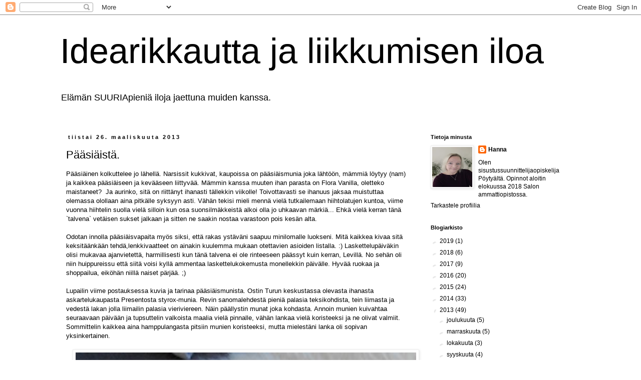

--- FILE ---
content_type: text/html; charset=UTF-8
request_url: https://idearikkautta.blogspot.com/2013/03/
body_size: 16242
content:
<!DOCTYPE html>
<html class='v2' dir='ltr' lang='fi'>
<head>
<link href='https://www.blogger.com/static/v1/widgets/335934321-css_bundle_v2.css' rel='stylesheet' type='text/css'/>
<meta content='width=1100' name='viewport'/>
<meta content='text/html; charset=UTF-8' http-equiv='Content-Type'/>
<meta content='blogger' name='generator'/>
<link href='https://idearikkautta.blogspot.com/favicon.ico' rel='icon' type='image/x-icon'/>
<link href='http://idearikkautta.blogspot.com/2013/03/' rel='canonical'/>
<link rel="alternate" type="application/atom+xml" title="Idearikkautta ja liikkumisen iloa - Atom" href="https://idearikkautta.blogspot.com/feeds/posts/default" />
<link rel="alternate" type="application/rss+xml" title="Idearikkautta ja liikkumisen iloa - RSS" href="https://idearikkautta.blogspot.com/feeds/posts/default?alt=rss" />
<link rel="service.post" type="application/atom+xml" title="Idearikkautta ja liikkumisen iloa - Atom" href="https://www.blogger.com/feeds/5036318557657457479/posts/default" />
<!--Can't find substitution for tag [blog.ieCssRetrofitLinks]-->
<meta content='http://idearikkautta.blogspot.com/2013/03/' property='og:url'/>
<meta content='Idearikkautta ja liikkumisen iloa' property='og:title'/>
<meta content='Elämän SUURIApieniä iloja jaettuna muiden kanssa.' property='og:description'/>
<title>Idearikkautta ja liikkumisen iloa: maaliskuuta 2013</title>
<style id='page-skin-1' type='text/css'><!--
/*
-----------------------------------------------
Blogger Template Style
Name:     Simple
Designer: Blogger
URL:      www.blogger.com
----------------------------------------------- */
/* Content
----------------------------------------------- */
body {
font: normal normal 12px 'Trebuchet MS', Trebuchet, Verdana, sans-serif;
color: #000000;
background: #ffffff none repeat scroll top left;
padding: 0 0 0 0;
}
html body .region-inner {
min-width: 0;
max-width: 100%;
width: auto;
}
h2 {
font-size: 22px;
}
a:link {
text-decoration:none;
color: #000000;
}
a:visited {
text-decoration:none;
color: #000000;
}
a:hover {
text-decoration:underline;
color: #33aaff;
}
.body-fauxcolumn-outer .fauxcolumn-inner {
background: transparent none repeat scroll top left;
_background-image: none;
}
.body-fauxcolumn-outer .cap-top {
position: absolute;
z-index: 1;
height: 400px;
width: 100%;
}
.body-fauxcolumn-outer .cap-top .cap-left {
width: 100%;
background: transparent none repeat-x scroll top left;
_background-image: none;
}
.content-outer {
-moz-box-shadow: 0 0 0 rgba(0, 0, 0, .15);
-webkit-box-shadow: 0 0 0 rgba(0, 0, 0, .15);
-goog-ms-box-shadow: 0 0 0 #333333;
box-shadow: 0 0 0 rgba(0, 0, 0, .15);
margin-bottom: 1px;
}
.content-inner {
padding: 10px 40px;
}
.content-inner {
background-color: #ffffff;
}
/* Header
----------------------------------------------- */
.header-outer {
background: transparent none repeat-x scroll 0 -400px;
_background-image: none;
}
.Header h1 {
font: normal normal 70px Arial, Tahoma, Helvetica, FreeSans, sans-serif;
color: #000000;
text-shadow: 0 0 0 rgba(0, 0, 0, .2);
}
.Header h1 a {
color: #000000;
}
.Header .description {
font-size: 18px;
color: #000000;
}
.header-inner .Header .titlewrapper {
padding: 22px 0;
}
.header-inner .Header .descriptionwrapper {
padding: 0 0;
}
/* Tabs
----------------------------------------------- */
.tabs-inner .section:first-child {
border-top: 0 solid #dddddd;
}
.tabs-inner .section:first-child ul {
margin-top: -1px;
border-top: 1px solid #dddddd;
border-left: 1px solid #dddddd;
border-right: 1px solid #dddddd;
}
.tabs-inner .widget ul {
background: transparent none repeat-x scroll 0 -800px;
_background-image: none;
border-bottom: 1px solid #dddddd;
margin-top: 0;
margin-left: -30px;
margin-right: -30px;
}
.tabs-inner .widget li a {
display: inline-block;
padding: .6em 1em;
font: normal normal 12px 'Trebuchet MS', Trebuchet, Verdana, sans-serif;
color: #000000;
border-left: 1px solid #ffffff;
border-right: 1px solid #dddddd;
}
.tabs-inner .widget li:first-child a {
border-left: none;
}
.tabs-inner .widget li.selected a, .tabs-inner .widget li a:hover {
color: #000000;
background-color: #eeeeee;
text-decoration: none;
}
/* Columns
----------------------------------------------- */
.main-outer {
border-top: 0 solid transparent;
}
.fauxcolumn-left-outer .fauxcolumn-inner {
border-right: 1px solid transparent;
}
.fauxcolumn-right-outer .fauxcolumn-inner {
border-left: 1px solid transparent;
}
/* Headings
----------------------------------------------- */
div.widget > h2,
div.widget h2.title {
margin: 0 0 1em 0;
font: normal bold 11px 'Trebuchet MS',Trebuchet,Verdana,sans-serif;
color: #000000;
}
/* Widgets
----------------------------------------------- */
.widget .zippy {
color: #ffffff;
text-shadow: 2px 2px 1px rgba(0, 0, 0, .1);
}
.widget .popular-posts ul {
list-style: none;
}
/* Posts
----------------------------------------------- */
h2.date-header {
font: normal bold 11px Arial, Tahoma, Helvetica, FreeSans, sans-serif;
}
.date-header span {
background-color: #ffffff;
color: #000000;
padding: 0.4em;
letter-spacing: 3px;
margin: inherit;
}
.main-inner {
padding-top: 35px;
padding-bottom: 65px;
}
.main-inner .column-center-inner {
padding: 0 0;
}
.main-inner .column-center-inner .section {
margin: 0 1em;
}
.post {
margin: 0 0 45px 0;
}
h3.post-title, .comments h4 {
font: normal normal 22px 'Trebuchet MS',Trebuchet,Verdana,sans-serif;
margin: .75em 0 0;
}
.post-body {
font-size: 110%;
line-height: 1.4;
position: relative;
}
.post-body img, .post-body .tr-caption-container, .Profile img, .Image img,
.BlogList .item-thumbnail img {
padding: 2px;
background: #ffffff;
border: 1px solid #eeeeee;
-moz-box-shadow: 1px 1px 5px rgba(0, 0, 0, .1);
-webkit-box-shadow: 1px 1px 5px rgba(0, 0, 0, .1);
box-shadow: 1px 1px 5px rgba(0, 0, 0, .1);
}
.post-body img, .post-body .tr-caption-container {
padding: 5px;
}
.post-body .tr-caption-container {
color: #000000;
}
.post-body .tr-caption-container img {
padding: 0;
background: transparent;
border: none;
-moz-box-shadow: 0 0 0 rgba(0, 0, 0, .1);
-webkit-box-shadow: 0 0 0 rgba(0, 0, 0, .1);
box-shadow: 0 0 0 rgba(0, 0, 0, .1);
}
.post-header {
margin: 0 0 1.5em;
line-height: 1.6;
font-size: 90%;
}
.post-footer {
margin: 20px -2px 0;
padding: 5px 10px;
color: #000000;
background-color: #ffffff;
border-bottom: 1px solid #ffffff;
line-height: 1.6;
font-size: 90%;
}
#comments .comment-author {
padding-top: 1.5em;
border-top: 1px solid transparent;
background-position: 0 1.5em;
}
#comments .comment-author:first-child {
padding-top: 0;
border-top: none;
}
.avatar-image-container {
margin: .2em 0 0;
}
#comments .avatar-image-container img {
border: 1px solid #eeeeee;
}
/* Comments
----------------------------------------------- */
.comments .comments-content .icon.blog-author {
background-repeat: no-repeat;
background-image: url([data-uri]);
}
.comments .comments-content .loadmore a {
border-top: 1px solid #ffffff;
border-bottom: 1px solid #ffffff;
}
.comments .comment-thread.inline-thread {
background-color: #ffffff;
}
.comments .continue {
border-top: 2px solid #ffffff;
}
/* Accents
---------------------------------------------- */
.section-columns td.columns-cell {
border-left: 1px solid transparent;
}
.blog-pager {
background: transparent url(https://resources.blogblog.com/blogblog/data/1kt/simple/paging_dot.png) repeat-x scroll top center;
}
.blog-pager-older-link, .home-link,
.blog-pager-newer-link {
background-color: #ffffff;
padding: 5px;
}
.footer-outer {
border-top: 1px dashed #bbbbbb;
}
/* Mobile
----------------------------------------------- */
body.mobile  {
background-size: auto;
}
.mobile .body-fauxcolumn-outer {
background: transparent none repeat scroll top left;
}
.mobile .body-fauxcolumn-outer .cap-top {
background-size: 100% auto;
}
.mobile .content-outer {
-webkit-box-shadow: 0 0 3px rgba(0, 0, 0, .15);
box-shadow: 0 0 3px rgba(0, 0, 0, .15);
}
.mobile .tabs-inner .widget ul {
margin-left: 0;
margin-right: 0;
}
.mobile .post {
margin: 0;
}
.mobile .main-inner .column-center-inner .section {
margin: 0;
}
.mobile .date-header span {
padding: 0.1em 10px;
margin: 0 -10px;
}
.mobile h3.post-title {
margin: 0;
}
.mobile .blog-pager {
background: transparent none no-repeat scroll top center;
}
.mobile .footer-outer {
border-top: none;
}
.mobile .main-inner, .mobile .footer-inner {
background-color: #ffffff;
}
.mobile-index-contents {
color: #000000;
}
.mobile-link-button {
background-color: #000000;
}
.mobile-link-button a:link, .mobile-link-button a:visited {
color: #ffffff;
}
.mobile .tabs-inner .section:first-child {
border-top: none;
}
.mobile .tabs-inner .PageList .widget-content {
background-color: #eeeeee;
color: #000000;
border-top: 1px solid #dddddd;
border-bottom: 1px solid #dddddd;
}
.mobile .tabs-inner .PageList .widget-content .pagelist-arrow {
border-left: 1px solid #dddddd;
}
/*kuvat samankokoisia*/
.post-body img { width:680px; height:auto;}
/*postauksen alla olevan marginaalin kasvattaminen*/
.post-outer {
margin-bottom:70px;
}
--></style>
<style id='template-skin-1' type='text/css'><!--
body {
min-width: 1120px;
}
.content-outer, .content-fauxcolumn-outer, .region-inner {
min-width: 1120px;
max-width: 1120px;
_width: 1120px;
}
.main-inner .columns {
padding-left: 0;
padding-right: 330px;
}
.main-inner .fauxcolumn-center-outer {
left: 0;
right: 330px;
/* IE6 does not respect left and right together */
_width: expression(this.parentNode.offsetWidth -
parseInt("0") -
parseInt("330px") + 'px');
}
.main-inner .fauxcolumn-left-outer {
width: 0;
}
.main-inner .fauxcolumn-right-outer {
width: 330px;
}
.main-inner .column-left-outer {
width: 0;
right: 100%;
margin-left: -0;
}
.main-inner .column-right-outer {
width: 330px;
margin-right: -330px;
}
#layout {
min-width: 0;
}
#layout .content-outer {
min-width: 0;
width: 800px;
}
#layout .region-inner {
min-width: 0;
width: auto;
}
body#layout div.add_widget {
padding: 8px;
}
body#layout div.add_widget a {
margin-left: 32px;
}
--></style>
<link href='https://www.blogger.com/dyn-css/authorization.css?targetBlogID=5036318557657457479&amp;zx=21ddb07e-f4de-4e15-aeac-dd2fb6f32bd5' media='none' onload='if(media!=&#39;all&#39;)media=&#39;all&#39;' rel='stylesheet'/><noscript><link href='https://www.blogger.com/dyn-css/authorization.css?targetBlogID=5036318557657457479&amp;zx=21ddb07e-f4de-4e15-aeac-dd2fb6f32bd5' rel='stylesheet'/></noscript>
<meta name='google-adsense-platform-account' content='ca-host-pub-1556223355139109'/>
<meta name='google-adsense-platform-domain' content='blogspot.com'/>

</head>
<body class='loading variant-simplysimple'>
<div class='navbar section' id='navbar' name='Navigointipalkki'><div class='widget Navbar' data-version='1' id='Navbar1'><script type="text/javascript">
    function setAttributeOnload(object, attribute, val) {
      if(window.addEventListener) {
        window.addEventListener('load',
          function(){ object[attribute] = val; }, false);
      } else {
        window.attachEvent('onload', function(){ object[attribute] = val; });
      }
    }
  </script>
<div id="navbar-iframe-container"></div>
<script type="text/javascript" src="https://apis.google.com/js/platform.js"></script>
<script type="text/javascript">
      gapi.load("gapi.iframes:gapi.iframes.style.bubble", function() {
        if (gapi.iframes && gapi.iframes.getContext) {
          gapi.iframes.getContext().openChild({
              url: 'https://www.blogger.com/navbar/5036318557657457479?origin\x3dhttps://idearikkautta.blogspot.com',
              where: document.getElementById("navbar-iframe-container"),
              id: "navbar-iframe"
          });
        }
      });
    </script><script type="text/javascript">
(function() {
var script = document.createElement('script');
script.type = 'text/javascript';
script.src = '//pagead2.googlesyndication.com/pagead/js/google_top_exp.js';
var head = document.getElementsByTagName('head')[0];
if (head) {
head.appendChild(script);
}})();
</script>
</div></div>
<div class='body-fauxcolumns'>
<div class='fauxcolumn-outer body-fauxcolumn-outer'>
<div class='cap-top'>
<div class='cap-left'></div>
<div class='cap-right'></div>
</div>
<div class='fauxborder-left'>
<div class='fauxborder-right'></div>
<div class='fauxcolumn-inner'>
</div>
</div>
<div class='cap-bottom'>
<div class='cap-left'></div>
<div class='cap-right'></div>
</div>
</div>
</div>
<div class='content'>
<div class='content-fauxcolumns'>
<div class='fauxcolumn-outer content-fauxcolumn-outer'>
<div class='cap-top'>
<div class='cap-left'></div>
<div class='cap-right'></div>
</div>
<div class='fauxborder-left'>
<div class='fauxborder-right'></div>
<div class='fauxcolumn-inner'>
</div>
</div>
<div class='cap-bottom'>
<div class='cap-left'></div>
<div class='cap-right'></div>
</div>
</div>
</div>
<div class='content-outer'>
<div class='content-cap-top cap-top'>
<div class='cap-left'></div>
<div class='cap-right'></div>
</div>
<div class='fauxborder-left content-fauxborder-left'>
<div class='fauxborder-right content-fauxborder-right'></div>
<div class='content-inner'>
<header>
<div class='header-outer'>
<div class='header-cap-top cap-top'>
<div class='cap-left'></div>
<div class='cap-right'></div>
</div>
<div class='fauxborder-left header-fauxborder-left'>
<div class='fauxborder-right header-fauxborder-right'></div>
<div class='region-inner header-inner'>
<div class='header section' id='header' name='Otsikko'><div class='widget Header' data-version='1' id='Header1'>
<div id='header-inner'>
<div class='titlewrapper'>
<h1 class='title'>
<a href='https://idearikkautta.blogspot.com/'>
Idearikkautta ja liikkumisen iloa
</a>
</h1>
</div>
<div class='descriptionwrapper'>
<p class='description'><span>Elämän SUURIApieniä iloja jaettuna muiden kanssa.</span></p>
</div>
</div>
</div></div>
</div>
</div>
<div class='header-cap-bottom cap-bottom'>
<div class='cap-left'></div>
<div class='cap-right'></div>
</div>
</div>
</header>
<div class='tabs-outer'>
<div class='tabs-cap-top cap-top'>
<div class='cap-left'></div>
<div class='cap-right'></div>
</div>
<div class='fauxborder-left tabs-fauxborder-left'>
<div class='fauxborder-right tabs-fauxborder-right'></div>
<div class='region-inner tabs-inner'>
<div class='tabs no-items section' id='crosscol' name='Kaikki sarakkeet'></div>
<div class='tabs no-items section' id='crosscol-overflow' name='Cross-Column 2'></div>
</div>
</div>
<div class='tabs-cap-bottom cap-bottom'>
<div class='cap-left'></div>
<div class='cap-right'></div>
</div>
</div>
<div class='main-outer'>
<div class='main-cap-top cap-top'>
<div class='cap-left'></div>
<div class='cap-right'></div>
</div>
<div class='fauxborder-left main-fauxborder-left'>
<div class='fauxborder-right main-fauxborder-right'></div>
<div class='region-inner main-inner'>
<div class='columns fauxcolumns'>
<div class='fauxcolumn-outer fauxcolumn-center-outer'>
<div class='cap-top'>
<div class='cap-left'></div>
<div class='cap-right'></div>
</div>
<div class='fauxborder-left'>
<div class='fauxborder-right'></div>
<div class='fauxcolumn-inner'>
</div>
</div>
<div class='cap-bottom'>
<div class='cap-left'></div>
<div class='cap-right'></div>
</div>
</div>
<div class='fauxcolumn-outer fauxcolumn-left-outer'>
<div class='cap-top'>
<div class='cap-left'></div>
<div class='cap-right'></div>
</div>
<div class='fauxborder-left'>
<div class='fauxborder-right'></div>
<div class='fauxcolumn-inner'>
</div>
</div>
<div class='cap-bottom'>
<div class='cap-left'></div>
<div class='cap-right'></div>
</div>
</div>
<div class='fauxcolumn-outer fauxcolumn-right-outer'>
<div class='cap-top'>
<div class='cap-left'></div>
<div class='cap-right'></div>
</div>
<div class='fauxborder-left'>
<div class='fauxborder-right'></div>
<div class='fauxcolumn-inner'>
</div>
</div>
<div class='cap-bottom'>
<div class='cap-left'></div>
<div class='cap-right'></div>
</div>
</div>
<!-- corrects IE6 width calculation -->
<div class='columns-inner'>
<div class='column-center-outer'>
<div class='column-center-inner'>
<div class='main section' id='main' name='Ensisijainen'><div class='widget Blog' data-version='1' id='Blog1'>
<div class='blog-posts hfeed'>

          <div class="date-outer">
        
<h2 class='date-header'><span>tiistai 26. maaliskuuta 2013</span></h2>

          <div class="date-posts">
        
<div class='post-outer'>
<div class='post hentry uncustomized-post-template' itemprop='blogPost' itemscope='itemscope' itemtype='http://schema.org/BlogPosting'>
<meta content='https://blogger.googleusercontent.com/img/b/R29vZ2xl/AVvXsEh2i8gpY68ynwsUJFlyCJmseO9L2v3rjfU8hMm19rKbT-Cmd_sSX3nu87TeHZdxQu4KrJZXKCpXEewcpDgsku0F9mtyI5iTH75mnGZCv6gytkn4tTKzaBiznSIduxfXzXHfYyQgfaLh7d0/s320/DSCN1831.JPG' itemprop='image_url'/>
<meta content='5036318557657457479' itemprop='blogId'/>
<meta content='5104213282321402297' itemprop='postId'/>
<a name='5104213282321402297'></a>
<h3 class='post-title entry-title' itemprop='name'>
<a href='https://idearikkautta.blogspot.com/2013/03/paasiaista.html'>Pääsiäistä. </a>
</h3>
<div class='post-header'>
<div class='post-header-line-1'></div>
</div>
<div class='post-body entry-content' id='post-body-5104213282321402297' itemprop='description articleBody'>
Pääsiäinen kolkuttelee jo lähellä. Narsissit kukkivat, kaupoissa on pääsiäismunia joka lähtöön, mämmiä löytyy (nam) ja kaikkea pääsiäiseen ja kevääseen liittyvää. Mämmin kanssa muuten ihan parasta on Flora Vanilla, oletteko maistaneet?&nbsp; Ja aurinko, sitä on riittänyt ihanasti tällekkin viikolle! Toivottavasti se ihanuus jaksaa muistuttaa olemassa olollaan aina pitkälle syksyyn asti. Vähän tekisi mieli mennä vielä tutkailemaan hiihtolatujen kuntoa, viime vuonna hiihtelin suolla vielä silloin kun osa suonsilmäkkeistä alkoi olla jo uhkaavan märkiä... Ehkä vielä kerran tänä `talvena` vetäisen sukset jalkaan ja sitten ne saakin nostaa varastoon pois kesän alta. <br />
<br />
Odotan innolla pääsiäisvapaita myös siksi, että rakas ystäväni saapuu minilomalle luokseni. Mitä kaikkea kivaa sitä keksitäänkään tehdä,lenkkivaatteet on ainakin kuulemma mukaan otettavien asioiden listalla. :) Laskettelupäiväkin olisi mukavaa ajanvietettä, harmillisesti kun tänä talvena ei ole rinteeseen päässyt kuin kerran, Levillä. No sehän oli niin huippureissu että siitä voisi kyllä ammentaa laskettelukokemusta monellekkin päivälle. Hyvää ruokaa ja shoppailua, eiköhän niillä naiset pärjää. ;)<br />
<br />
Lupailin viime postauksessa kuvia ja tarinaa pääsiäismunista. Ostin Turun keskustassa olevasta ihanasta askartelukaupasta Presentosta styrox-munia. Revin sanomalehdestä pieniä palasia teksikohdista, tein liimasta ja vedestä lakan jolla liimailin palasia vieriviereen. Näin päällystin munat joka kohdasta. Annoin munien kuivahtaa seuraavaan päivään ja tupsuttelin valkoista maalia vielä pinnalle, vähän lankaa vielä koristeeksi ja ne olivat valmiit. Sommittelin kaikkea aina hamppulangasta pitsiin munien koristeeksi, mutta mielestäni lanka oli sopivan yksinkertainen.<br />
<br />
<div class="separator" style="clear: both; text-align: center;">
<a href="https://blogger.googleusercontent.com/img/b/R29vZ2xl/AVvXsEh2i8gpY68ynwsUJFlyCJmseO9L2v3rjfU8hMm19rKbT-Cmd_sSX3nu87TeHZdxQu4KrJZXKCpXEewcpDgsku0F9mtyI5iTH75mnGZCv6gytkn4tTKzaBiznSIduxfXzXHfYyQgfaLh7d0/s1600/DSCN1831.JPG" imageanchor="1" style="margin-left: 1em; margin-right: 1em;"><img border="0" height="320" src="https://blogger.googleusercontent.com/img/b/R29vZ2xl/AVvXsEh2i8gpY68ynwsUJFlyCJmseO9L2v3rjfU8hMm19rKbT-Cmd_sSX3nu87TeHZdxQu4KrJZXKCpXEewcpDgsku0F9mtyI5iTH75mnGZCv6gytkn4tTKzaBiznSIduxfXzXHfYyQgfaLh7d0/s320/DSCN1831.JPG" width="240" /></a></div>
<br />
<br />
<br />
<br />
<br />
<div class="separator" style="clear: both; text-align: center;">
<a href="https://blogger.googleusercontent.com/img/b/R29vZ2xl/AVvXsEi96z5KtneQ-aumeeVCo0FNXXBMDb9An8x2DaGlaFr3hnJ_7kxkBFjwISCHnzx0Xk0QAB9IeMj1Z6ljYNjoBQqcdHl5_Ud8-pGDXhQax7dXAkGzFs9SNn5isUesz3S-1wYLAagr0Z1BmWk/s1600/DSCN1841.JPG" imageanchor="1" style="margin-left: 1em; margin-right: 1em;"><img border="0" height="320" src="https://blogger.googleusercontent.com/img/b/R29vZ2xl/AVvXsEi96z5KtneQ-aumeeVCo0FNXXBMDb9An8x2DaGlaFr3hnJ_7kxkBFjwISCHnzx0Xk0QAB9IeMj1Z6ljYNjoBQqcdHl5_Ud8-pGDXhQax7dXAkGzFs9SNn5isUesz3S-1wYLAagr0Z1BmWk/s320/DSCN1841.JPG" width="240" /></a></div>
<br />
<br />
<br />
<br />
Pääsiäinen tulee myös istuttamalla rairuohoa. Itse olen tykästynyt ohraan ja olenkin sitä kasvattanut jo monena vuotena pääsiäiseksi. Tosin tänä vuonna siitä en saanut niin tuuheeta (ainakaan vielä). Ja istutuspurkiksi pääsi kirpputorilta eurolla ostettu vanha piirakkavuoka. <br />
<br />
<div class="separator" style="clear: both; text-align: center;">
<a href="https://blogger.googleusercontent.com/img/b/R29vZ2xl/AVvXsEg3MR-8me0nku_5VpzPj4kgj3ljFQ-tMVuqOmKUcKCTtN6Ldeat60nWP_fRQqMB0Eg09WGd0bUnLs10QlADfAWcSSSFA5tls2Oa26zJNIdrI42WCnLV4T65uVikbaC3HZ9xecykRIAHQy0/s1600/DSCN1838.JPG" imageanchor="1" style="margin-left: 1em; margin-right: 1em;"><img border="0" height="320" src="https://blogger.googleusercontent.com/img/b/R29vZ2xl/AVvXsEg3MR-8me0nku_5VpzPj4kgj3ljFQ-tMVuqOmKUcKCTtN6Ldeat60nWP_fRQqMB0Eg09WGd0bUnLs10QlADfAWcSSSFA5tls2Oa26zJNIdrI42WCnLV4T65uVikbaC3HZ9xecykRIAHQy0/s320/DSCN1838.JPG" width="240" /></a></div>
<br />
<br />
<br />
<br />
<div class="separator" style="clear: both; text-align: center;">
<a href="https://blogger.googleusercontent.com/img/b/R29vZ2xl/AVvXsEhFSf9g_JhR31BL4Ja3Eufhk2qo1SJoHmKHanmOlBbncjPqwbk5aL1N88tJX0Tx4xspLffK0jolzbMr9LAzCXfBIcS2p1jEfX9y2nnpKgf2bCpg5BiAHquYSWmpNSQiKc0E_YJU1bNs0_o/s1600/DSCN1839.JPG" imageanchor="1" style="margin-left: 1em; margin-right: 1em;"><img border="0" height="240" src="https://blogger.googleusercontent.com/img/b/R29vZ2xl/AVvXsEhFSf9g_JhR31BL4Ja3Eufhk2qo1SJoHmKHanmOlBbncjPqwbk5aL1N88tJX0Tx4xspLffK0jolzbMr9LAzCXfBIcS2p1jEfX9y2nnpKgf2bCpg5BiAHquYSWmpNSQiKc0E_YJU1bNs0_o/s320/DSCN1839.JPG" width="320" /></a></div>
<br />
<br />
<br />
<br />
Näissä tunnelmissa jatketaan pääsiäisviikkoa. Muistakaa syödä hyvin, ennenkaikkea lammasta ja pashaa. Mämmiä unohtamatta!&nbsp;&nbsp;&nbsp;&nbsp;&nbsp;&nbsp;&nbsp;&nbsp;&nbsp;&nbsp;&nbsp;&nbsp;&nbsp;&nbsp;&nbsp; -Hanna-
<div style='clear: both;'></div>
</div>
<div class='post-footer'>
<div class='post-footer-line post-footer-line-1'>
<span class='post-author vcard'>
Lähettänyt
<span class='fn' itemprop='author' itemscope='itemscope' itemtype='http://schema.org/Person'>
<meta content='https://www.blogger.com/profile/03611598048777726375' itemprop='url'/>
<a class='g-profile' href='https://www.blogger.com/profile/03611598048777726375' rel='author' title='author profile'>
<span itemprop='name'>Hanna</span>
</a>
</span>
</span>
<span class='post-timestamp'>
klo
<meta content='http://idearikkautta.blogspot.com/2013/03/paasiaista.html' itemprop='url'/>
<a class='timestamp-link' href='https://idearikkautta.blogspot.com/2013/03/paasiaista.html' rel='bookmark' title='permanent link'><abbr class='published' itemprop='datePublished' title='2013-03-26T13:46:00-07:00'>13.46</abbr></a>
</span>
<span class='post-comment-link'>
<a class='comment-link' href='https://idearikkautta.blogspot.com/2013/03/paasiaista.html#comment-form' onclick=''>
4 kommenttia:
  </a>
</span>
<span class='post-icons'>
<span class='item-control blog-admin pid-1144843495'>
<a href='https://www.blogger.com/post-edit.g?blogID=5036318557657457479&postID=5104213282321402297&from=pencil' title='Muokkaa tekstiä'>
<img alt='' class='icon-action' height='18' src='https://resources.blogblog.com/img/icon18_edit_allbkg.gif' width='18'/>
</a>
</span>
</span>
<div class='post-share-buttons goog-inline-block'>
<a class='goog-inline-block share-button sb-email' href='https://www.blogger.com/share-post.g?blogID=5036318557657457479&postID=5104213282321402297&target=email' target='_blank' title='Kohteen lähettäminen sähköpostitse'><span class='share-button-link-text'>Kohteen lähettäminen sähköpostitse</span></a><a class='goog-inline-block share-button sb-blog' href='https://www.blogger.com/share-post.g?blogID=5036318557657457479&postID=5104213282321402297&target=blog' onclick='window.open(this.href, "_blank", "height=270,width=475"); return false;' target='_blank' title='Bloggaa tästä!'><span class='share-button-link-text'>Bloggaa tästä!</span></a><a class='goog-inline-block share-button sb-twitter' href='https://www.blogger.com/share-post.g?blogID=5036318557657457479&postID=5104213282321402297&target=twitter' target='_blank' title='Jaa X:ssä'><span class='share-button-link-text'>Jaa X:ssä</span></a><a class='goog-inline-block share-button sb-facebook' href='https://www.blogger.com/share-post.g?blogID=5036318557657457479&postID=5104213282321402297&target=facebook' onclick='window.open(this.href, "_blank", "height=430,width=640"); return false;' target='_blank' title='Jaa Facebookiin'><span class='share-button-link-text'>Jaa Facebookiin</span></a><a class='goog-inline-block share-button sb-pinterest' href='https://www.blogger.com/share-post.g?blogID=5036318557657457479&postID=5104213282321402297&target=pinterest' target='_blank' title='Jaa Pinterestiin'><span class='share-button-link-text'>Jaa Pinterestiin</span></a>
</div>
</div>
<div class='post-footer-line post-footer-line-2'>
<span class='post-labels'>
Tunnisteet:
<a href='https://idearikkautta.blogspot.com/search/label/Askartelu' rel='tag'>Askartelu</a>,
<a href='https://idearikkautta.blogspot.com/search/label/P%C3%A4%C3%A4si%C3%A4inen' rel='tag'>Pääsiäinen</a>
</span>
</div>
<div class='post-footer-line post-footer-line-3'>
<span class='post-location'>
</span>
</div>
</div>
</div>
</div>

          </div></div>
        

          <div class="date-outer">
        
<h2 class='date-header'><span>sunnuntai 24. maaliskuuta 2013</span></h2>

          <div class="date-posts">
        
<div class='post-outer'>
<div class='post hentry uncustomized-post-template' itemprop='blogPost' itemscope='itemscope' itemtype='http://schema.org/BlogPosting'>
<meta content='https://blogger.googleusercontent.com/img/b/R29vZ2xl/AVvXsEhlSHWeVNbxau9b0BveIo2foGI_R_-MsbJvRpl12QAIzgq_2jCWUQSzRRnzi_3jX5y2aggQVv5K7mxYhEyFa-XyLFmtg3p0wg5b6NeGHWakrTP5zW7Pg__8_SEQM6FoZ7X5LMsHmpPQnNc/s320/Kev%C3%A4tkivaa-+13+003.JPG' itemprop='image_url'/>
<meta content='5036318557657457479' itemprop='blogId'/>
<meta content='918367842895334511' itemprop='postId'/>
<a name='918367842895334511'></a>
<div class='post-header'>
<div class='post-header-line-1'></div>
</div>
<div class='post-body entry-content' id='post-body-918367842895334511' itemprop='description articleBody'>
Tehokas viikko alkaa olla taputtelua vaille valmis. Aurinkoa on saanut ihastella tällä viikolla ihan jokaisena päivänä. :)<br />
Urheilun puolella kaikki ei ole mennyt ihan putkeen, tiistain zumbassa sähköt menivät kahteen otteeseen, siellä kun musiikki on aika oleellisena osana tuntia, keskiviikon sählyssä maila meni varresta poikki( se on voima joka jyllää :D ) ja reittä koristaa pyöreä sählypallon kokoinen mustelma. Torstain jumpassa oli varsinainen armeijameininki, ohjaaja veti meidät aivan äärirajoille, josta kyllä omalla tavalla tykkään, tietää seuraavana ja sitä seuraavana päivänä ainaki tehneensä jumpassa jotain. Tosin oikean puolen rintalihas on äärimmäisen kipeä, mikälie revähdys siellä kun nauraminenkin on niin tuskaa. No lenkille olen siitäkin huolimatta siltin päässyt. Salikorttia pitäisi käydä taas lataamassa niin pääsisi pitämään eritavalla huolta lihaksista. Sählymaila ja juoksulenkkari ostoksille olisi tästä jonain päivänä suunnistettava. Jalkakäytävät alkaa olla jo melko sulat ja jopa kuivat, mieli vetää juoksulenkille... <br />
<br />
Käsitöiden puolella on piisannut myös puuhaa. Hautajaiskoristeista irrottelin mahdollista uusiokäyttöä varten noin 400 valkoista helmeä. <br />
<br />
<div class="separator" style="clear: both; text-align: center;">
<a href="https://blogger.googleusercontent.com/img/b/R29vZ2xl/AVvXsEhlSHWeVNbxau9b0BveIo2foGI_R_-MsbJvRpl12QAIzgq_2jCWUQSzRRnzi_3jX5y2aggQVv5K7mxYhEyFa-XyLFmtg3p0wg5b6NeGHWakrTP5zW7Pg__8_SEQM6FoZ7X5LMsHmpPQnNc/s1600/Kev%C3%A4tkivaa-+13+003.JPG" imageanchor="1" style="margin-left: 1em; margin-right: 1em;"><img border="0" height="320" src="https://blogger.googleusercontent.com/img/b/R29vZ2xl/AVvXsEhlSHWeVNbxau9b0BveIo2foGI_R_-MsbJvRpl12QAIzgq_2jCWUQSzRRnzi_3jX5y2aggQVv5K7mxYhEyFa-XyLFmtg3p0wg5b6NeGHWakrTP5zW7Pg__8_SEQM6FoZ7X5LMsHmpPQnNc/s320/Kev%C3%A4tkivaa-+13+003.JPG" width="240" /></a></div>
<br />
<br />
<br />
<br />
<br />
<div class="separator" style="clear: both; text-align: center;">
</div>
<br />
<div class="separator" style="clear: both; text-align: center;">
<a href="https://blogger.googleusercontent.com/img/b/R29vZ2xl/AVvXsEgQfqt_mFGfmtLnqZNQgihFbbXACbDu3xlEsbxoMe7cNpCyqfXFr0aLt3V8jxMrVnQ5WqzuduBtPD8j75tY11PIVJ9uSqZtvKYDfiFQ4cc50dukAHRMSfX-q8mSMWNvLipwDVyzcFaEtHo/s1600/Kev%C3%A4tkivaa-+13+005.JPG" imageanchor="1" style="margin-left: 1em; margin-right: 1em;"><img border="0" height="320" src="https://blogger.googleusercontent.com/img/b/R29vZ2xl/AVvXsEgQfqt_mFGfmtLnqZNQgihFbbXACbDu3xlEsbxoMe7cNpCyqfXFr0aLt3V8jxMrVnQ5WqzuduBtPD8j75tY11PIVJ9uSqZtvKYDfiFQ4cc50dukAHRMSfX-q8mSMWNvLipwDVyzcFaEtHo/s320/Kev%C3%A4tkivaa-+13+005.JPG" width="240" /></a></div>
<br />
Tällä viikolla on myös valmistuneet piirakkasukat loppuun. Nyt olisikin kova hinku tehdä samat sukat jollain mukavalla kevään värillä, tykästyin ihanaan kuvioon. <br />
<br />
<div class="separator" style="clear: both; text-align: center;">
<a href="https://blogger.googleusercontent.com/img/b/R29vZ2xl/AVvXsEjTn1jlkcW3JjaONLnztR36KF1f_67A44LanNgTNWVX8FBfHvRW0Dsd_w6XZlhXPXsJdUa9LDNn3wAD1FCmgIT1cTkudDsfuh0j30bfB7PGp17HtpBqss23nksmlRmHc1tk3PI3VzE51ac/s1600/Kev%C3%A4tkivaa-+13+010.JPG" imageanchor="1" style="margin-left: 1em; margin-right: 1em;"><img border="0" height="240" src="https://blogger.googleusercontent.com/img/b/R29vZ2xl/AVvXsEjTn1jlkcW3JjaONLnztR36KF1f_67A44LanNgTNWVX8FBfHvRW0Dsd_w6XZlhXPXsJdUa9LDNn3wAD1FCmgIT1cTkudDsfuh0j30bfB7PGp17HtpBqss23nksmlRmHc1tk3PI3VzE51ac/s320/Kev%C3%A4tkivaa-+13+010.JPG" width="320" /></a></div>
<br />
<br />
<br />
<br />
<div class="separator" style="clear: both; text-align: center;">
<a href="https://blogger.googleusercontent.com/img/b/R29vZ2xl/AVvXsEhFXBRpBM8hRFJGHcimzK0TQsdhkdbxXFIhLWHlOIJalbyakh0-qiGj4zXZOKxG4Mipzuv4MWbFIRNrszjGZQW1ke0N4IvYBKZPzIo3YFeIZkA3scgp9cxr0W0zT0D61sWEfwSf_ADWeoc/s1600/Kev%C3%A4tkivaa-+13+011.JPG" imageanchor="1" style="margin-left: 1em; margin-right: 1em;"><img border="0" height="240" src="https://blogger.googleusercontent.com/img/b/R29vZ2xl/AVvXsEhFXBRpBM8hRFJGHcimzK0TQsdhkdbxXFIhLWHlOIJalbyakh0-qiGj4zXZOKxG4Mipzuv4MWbFIRNrszjGZQW1ke0N4IvYBKZPzIo3YFeIZkA3scgp9cxr0W0zT0D61sWEfwSf_ADWeoc/s320/Kev%C3%A4tkivaa-+13+011.JPG" width="320" /></a></div>
<br />
<br />
<br />
<div class="separator" style="clear: both; text-align: center;">
<a href="https://blogger.googleusercontent.com/img/b/R29vZ2xl/AVvXsEi2BKdBvM1wW1_IiGpw-CEmLzx1Gn2IPaEjjSx6Wharg0oUVBccav7bcBfuLw6HxeFRcz3rchvu3eTLV3aUZg0egDO2aQYxiIiAkDnlJDqgDDLGJiAkAG7L8iTcq_n8jSBbybkQ3zLu3sI/s1600/Kev%C3%A4tkivaa-+13+020.JPG" imageanchor="1" style="margin-left: 1em; margin-right: 1em;"><img border="0" height="240" src="https://blogger.googleusercontent.com/img/b/R29vZ2xl/AVvXsEi2BKdBvM1wW1_IiGpw-CEmLzx1Gn2IPaEjjSx6Wharg0oUVBccav7bcBfuLw6HxeFRcz3rchvu3eTLV3aUZg0egDO2aQYxiIiAkDnlJDqgDDLGJiAkAG7L8iTcq_n8jSBbybkQ3zLu3sI/s320/Kev%C3%A4tkivaa-+13+020.JPG" width="320" /></a></div>
<br />
Ihanan tiskiainepullon tuunasin myös tällä viikolla, siitä ja sanomalehdellä päällystetyistä maalatuista pääsiäismunista saatte kuvia seuraavalla kerralla, vielä ennen pääsiäistä. :)<br />
<br />
&nbsp;&nbsp;&nbsp;&nbsp;&nbsp;&nbsp;&nbsp;&nbsp;&nbsp;&nbsp;&nbsp;&nbsp;&nbsp;&nbsp;&nbsp;&nbsp;&nbsp;&nbsp;&nbsp;&nbsp;&nbsp; &nbsp; &nbsp; &nbsp; &nbsp; &nbsp; &nbsp; &nbsp; &nbsp; &nbsp; &nbsp; &nbsp;&nbsp; Aurinkoista viikonalkua: Hanna
<div style='clear: both;'></div>
</div>
<div class='post-footer'>
<div class='post-footer-line post-footer-line-1'>
<span class='post-author vcard'>
Lähettänyt
<span class='fn' itemprop='author' itemscope='itemscope' itemtype='http://schema.org/Person'>
<meta content='https://www.blogger.com/profile/03611598048777726375' itemprop='url'/>
<a class='g-profile' href='https://www.blogger.com/profile/03611598048777726375' rel='author' title='author profile'>
<span itemprop='name'>Hanna</span>
</a>
</span>
</span>
<span class='post-timestamp'>
klo
<meta content='http://idearikkautta.blogspot.com/2013/03/tehokas-viikko-alkaa-olla-taputtelua.html' itemprop='url'/>
<a class='timestamp-link' href='https://idearikkautta.blogspot.com/2013/03/tehokas-viikko-alkaa-olla-taputtelua.html' rel='bookmark' title='permanent link'><abbr class='published' itemprop='datePublished' title='2013-03-24T01:28:00-07:00'>1.28</abbr></a>
</span>
<span class='post-comment-link'>
<a class='comment-link' href='https://idearikkautta.blogspot.com/2013/03/tehokas-viikko-alkaa-olla-taputtelua.html#comment-form' onclick=''>
Ei kommentteja:
  </a>
</span>
<span class='post-icons'>
<span class='item-control blog-admin pid-1144843495'>
<a href='https://www.blogger.com/post-edit.g?blogID=5036318557657457479&postID=918367842895334511&from=pencil' title='Muokkaa tekstiä'>
<img alt='' class='icon-action' height='18' src='https://resources.blogblog.com/img/icon18_edit_allbkg.gif' width='18'/>
</a>
</span>
</span>
<div class='post-share-buttons goog-inline-block'>
<a class='goog-inline-block share-button sb-email' href='https://www.blogger.com/share-post.g?blogID=5036318557657457479&postID=918367842895334511&target=email' target='_blank' title='Kohteen lähettäminen sähköpostitse'><span class='share-button-link-text'>Kohteen lähettäminen sähköpostitse</span></a><a class='goog-inline-block share-button sb-blog' href='https://www.blogger.com/share-post.g?blogID=5036318557657457479&postID=918367842895334511&target=blog' onclick='window.open(this.href, "_blank", "height=270,width=475"); return false;' target='_blank' title='Bloggaa tästä!'><span class='share-button-link-text'>Bloggaa tästä!</span></a><a class='goog-inline-block share-button sb-twitter' href='https://www.blogger.com/share-post.g?blogID=5036318557657457479&postID=918367842895334511&target=twitter' target='_blank' title='Jaa X:ssä'><span class='share-button-link-text'>Jaa X:ssä</span></a><a class='goog-inline-block share-button sb-facebook' href='https://www.blogger.com/share-post.g?blogID=5036318557657457479&postID=918367842895334511&target=facebook' onclick='window.open(this.href, "_blank", "height=430,width=640"); return false;' target='_blank' title='Jaa Facebookiin'><span class='share-button-link-text'>Jaa Facebookiin</span></a><a class='goog-inline-block share-button sb-pinterest' href='https://www.blogger.com/share-post.g?blogID=5036318557657457479&postID=918367842895334511&target=pinterest' target='_blank' title='Jaa Pinterestiin'><span class='share-button-link-text'>Jaa Pinterestiin</span></a>
</div>
</div>
<div class='post-footer-line post-footer-line-2'>
<span class='post-labels'>
Tunnisteet:
<a href='https://idearikkautta.blogspot.com/search/label/Askartelu' rel='tag'>Askartelu</a>,
<a href='https://idearikkautta.blogspot.com/search/label/Kutominen' rel='tag'>Kutominen</a>,
<a href='https://idearikkautta.blogspot.com/search/label/Sukat' rel='tag'>Sukat</a>
</span>
</div>
<div class='post-footer-line post-footer-line-3'>
<span class='post-location'>
</span>
</div>
</div>
</div>
</div>

          </div></div>
        

          <div class="date-outer">
        
<h2 class='date-header'><span>keskiviikko 13. maaliskuuta 2013</span></h2>

          <div class="date-posts">
        
<div class='post-outer'>
<div class='post hentry uncustomized-post-template' itemprop='blogPost' itemscope='itemscope' itemtype='http://schema.org/BlogPosting'>
<meta content='https://blogger.googleusercontent.com/img/b/R29vZ2xl/AVvXsEgtWbeZiICB9t8xj8AHCzl58J4rUw2-7pI8ybaJFbbZJ2spL_puL7zIVjaaKEhP3kf9etFnXR5wNJvm7s95rOvKparLvzo1tE23zesLmzKgqkWRNt0eZVBsrtdXzjCGBcAlaOXCAQVuwbo/s320/Kev%C3%A4tt%C3%A4-13+002.JPG' itemprop='image_url'/>
<meta content='5036318557657457479' itemprop='blogId'/>
<meta content='5804313540243580365' itemprop='postId'/>
<a name='5804313540243580365'></a>
<h3 class='post-title entry-title' itemprop='name'>
<a href='https://idearikkautta.blogspot.com/2013/03/kevat-keikkuen-tulevi.html'>Kevät keikkuen tulevi. </a>
</h3>
<div class='post-header'>
<div class='post-header-line-1'></div>
</div>
<div class='post-body entry-content' id='post-body-5804313540243580365' itemprop='description articleBody'>
On talvi vierähtänyt jo kevään puolelle. Itse olen kulkenut melkoisessa sumussa tässä jonkunaikaa. Elämässä on tuntunut olevan liikaa pettymyksiä ja suuria suruja... Onneksi ulkona sentään näyttää ja tuntuu aurinko vihdoin paistavan melkein joka päivä, tosin lumihommiakin on riittänyt samalla tavalla kuin koko talven... eli lähestulkoon jokaiselle päivälle. :) Treenin kannalta on otettu lumihommatkin, zumbaa on aloiteltu pitkän tauon jälkeen, hiihto on maistunut ja lenkkiäkin tehty kauniissa säässä. Ainiin,unohdin vallan mainita että olen lomalla.<br />
Minilomalla kävin Itäsuomessa hyvän ystäväni luona täyshoidossa. Maailmaa tuli paranneltua, hiihdettyä, shoppailtua, lenkkeiltyä, syötyä hyvin ja ennen kaikkea kudottua sukkaa. Matkalla takaisin poikkesin vielä isovanhempia katsomaan Lahdessa, siellä olisi tosin voinut hyvin viettää pidempäänkin aikaa, vaan kun oli kotiin jo päästävä.<br />
<br />
&nbsp;&nbsp;&nbsp;&nbsp;&nbsp;&nbsp;&nbsp;&nbsp;&nbsp;&nbsp;&nbsp;&nbsp;&nbsp;&nbsp;&nbsp;&nbsp;&nbsp;&nbsp;&nbsp;&nbsp;&nbsp;&nbsp;&nbsp;&nbsp;&nbsp;&nbsp;&nbsp;&nbsp;&nbsp;&nbsp;&nbsp;&nbsp;&nbsp;&nbsp;&nbsp;&nbsp;&nbsp;&nbsp;&nbsp;&nbsp;&nbsp;&nbsp;&nbsp;&nbsp;&nbsp;&nbsp;&nbsp;&nbsp;&nbsp;&nbsp;&nbsp; Kevään tuntua kotiin tuo tulppaanit. <br />
<br />
<div class="separator" style="clear: both; text-align: center;">
<a href="https://blogger.googleusercontent.com/img/b/R29vZ2xl/AVvXsEgtWbeZiICB9t8xj8AHCzl58J4rUw2-7pI8ybaJFbbZJ2spL_puL7zIVjaaKEhP3kf9etFnXR5wNJvm7s95rOvKparLvzo1tE23zesLmzKgqkWRNt0eZVBsrtdXzjCGBcAlaOXCAQVuwbo/s1600/Kev%C3%A4tt%C3%A4-13+002.JPG" imageanchor="1" style="margin-left: 1em; margin-right: 1em;"><img border="0" height="320" src="https://blogger.googleusercontent.com/img/b/R29vZ2xl/AVvXsEgtWbeZiICB9t8xj8AHCzl58J4rUw2-7pI8ybaJFbbZJ2spL_puL7zIVjaaKEhP3kf9etFnXR5wNJvm7s95rOvKparLvzo1tE23zesLmzKgqkWRNt0eZVBsrtdXzjCGBcAlaOXCAQVuwbo/s320/Kev%C3%A4tt%C3%A4-13+002.JPG" width="240" /></a></div>
<br />
Sukkatehtailua on taas harrasteltu, reissussa valmiiksi sain nilkkasukat. Tällaiset siis, kuva tosin vääristää nappien ihanan hempeetä vaaleanpunaista sävyä.<br />
<br />
<div class="separator" style="clear: both; text-align: center;">
<a href="https://blogger.googleusercontent.com/img/b/R29vZ2xl/AVvXsEhp-SyyyLVPfq-7sC54qNEkCNwque5yzmr3aom7dNmWcnhny63Bw7HHiFfuyAHnr2xXIB8NVZzk_XlkvPFJNfiPsijYW60mHd4JoSSpAj5LtqUo2YRAi8ak1ooN0atKg139bPIgSSJfNts/s1600/Kev%C3%A4tt%C3%A4-13+014.JPG" imageanchor="1" style="margin-left: 1em; margin-right: 1em;"><img border="0" height="320" src="https://blogger.googleusercontent.com/img/b/R29vZ2xl/AVvXsEhp-SyyyLVPfq-7sC54qNEkCNwque5yzmr3aom7dNmWcnhny63Bw7HHiFfuyAHnr2xXIB8NVZzk_XlkvPFJNfiPsijYW60mHd4JoSSpAj5LtqUo2YRAi8ak1ooN0atKg139bPIgSSJfNts/s320/Kev%C3%A4tt%C3%A4-13+014.JPG" width="240" /></a></div>
<br />
<br />
<br />
<br />
<br />
<div class="separator" style="clear: both; text-align: center;">
<a href="https://blogger.googleusercontent.com/img/b/R29vZ2xl/AVvXsEjteOzMslunFy_Aqugavw5GjSeSZszrAoyptMlSmlSG9tbHPkgiiw5DCjs2KWp6ltdOpqF4G03mbatDFd3oTcjYMuCdUy5IEtKds24PaIBmT1j-E6A4SNvo-Gv6hIfRBnfo2DRkREdSE6g/s1600/Kev%C3%A4tt%C3%A4-13+016.JPG" imageanchor="1" style="margin-left: 1em; margin-right: 1em;"><img border="0" height="320" src="https://blogger.googleusercontent.com/img/b/R29vZ2xl/AVvXsEjteOzMslunFy_Aqugavw5GjSeSZszrAoyptMlSmlSG9tbHPkgiiw5DCjs2KWp6ltdOpqF4G03mbatDFd3oTcjYMuCdUy5IEtKds24PaIBmT1j-E6A4SNvo-Gv6hIfRBnfo2DRkREdSE6g/s320/Kev%C3%A4tt%C3%A4-13+016.JPG" width="240" /></a></div>
<br />
<br />
<br />
&nbsp;Niin ja narsisseja, ne kuuluu oleellisena osana kevääntuloa. Kukilla saa kivasti kotiin väriä ja itselle parempaa mieltä. :)<br />
<br />
<div class="separator" style="clear: both; text-align: center;">
<a href="https://blogger.googleusercontent.com/img/b/R29vZ2xl/AVvXsEgpeEYQAm2kpB9twT5mxcO5LR-v1OaHGUGNQuOlVitVJB0vOgXi48lcILkmK7uuhqAkSrIYpdR4WQyndZFh8SCMWi9HtbTv1TZdhlqFhZ23Ubu1I0zNzpTb9euMBug8AI2vWfVZ6yAFt-M/s1600/Kev%C3%A4tt%C3%A4-13+013.JPG" imageanchor="1" style="margin-left: 1em; margin-right: 1em;"><img border="0" height="320" src="https://blogger.googleusercontent.com/img/b/R29vZ2xl/AVvXsEgpeEYQAm2kpB9twT5mxcO5LR-v1OaHGUGNQuOlVitVJB0vOgXi48lcILkmK7uuhqAkSrIYpdR4WQyndZFh8SCMWi9HtbTv1TZdhlqFhZ23Ubu1I0zNzpTb9euMBug8AI2vWfVZ6yAFt-M/s320/Kev%C3%A4tt%C3%A4-13+013.JPG" width="240" /></a></div>
<br />
Tässä on tekeillä myös hautajaisiin koristeita. Rautalangasta ja valkoisista helmistä teen punoksia jotka laitetaan kauniisti pöytiin havujen ympärille. Raskaalle viikolle varasin myös joululahjaksi saaman intialaisen päänhieronnan, pääsee rentoutumaan välillä omien ajatusten keskeltä. <br />
<br />
<div class="separator" style="clear: both; text-align: center;">
<a href="https://blogger.googleusercontent.com/img/b/R29vZ2xl/AVvXsEhgesvzaAK8RxefegEFOM2Nvu84Q_Or7u1WwRgQxROO5NusNtRpTR1S_R-sA3d-ZzhxId3C08fHvt7ZZORUXSxJ-61PhnelAl-nVl7lbsroVQ5XnUj7G2zSysfWja9mqyzQVUUUp7jV04A/s1600/Kev%C3%A4tt%C3%A4-13+010.JPG" imageanchor="1" style="margin-left: 1em; margin-right: 1em;"><img border="0" height="320" src="https://blogger.googleusercontent.com/img/b/R29vZ2xl/AVvXsEhgesvzaAK8RxefegEFOM2Nvu84Q_Or7u1WwRgQxROO5NusNtRpTR1S_R-sA3d-ZzhxId3C08fHvt7ZZORUXSxJ-61PhnelAl-nVl7lbsroVQ5XnUj7G2zSysfWja9mqyzQVUUUp7jV04A/s320/Kev%C3%A4tt%C3%A4-13+010.JPG" width="240" /></a></div>
<br />
<br />
<br />
<br />
&nbsp;&nbsp;&nbsp;&nbsp;&nbsp;&nbsp;&nbsp;&nbsp;&nbsp;&nbsp;&nbsp;&nbsp;&nbsp;&nbsp;&nbsp;&nbsp;&nbsp;&nbsp;&nbsp;&nbsp;&nbsp;&nbsp;&nbsp;&nbsp;&nbsp;&nbsp;&nbsp;&nbsp;&nbsp;&nbsp;&nbsp;&nbsp;&nbsp;&nbsp;&nbsp;&nbsp;&nbsp;&nbsp;&nbsp;&nbsp;&nbsp;&nbsp;&nbsp;&nbsp;&nbsp;&nbsp;&nbsp;&nbsp;&nbsp;&nbsp;&nbsp;&nbsp;&nbsp;&nbsp;&nbsp;&nbsp;&nbsp;&nbsp;&nbsp;&nbsp; &nbsp; &nbsp; &nbsp; &nbsp; &nbsp; &nbsp; &nbsp; - Hanna- 
<div style='clear: both;'></div>
</div>
<div class='post-footer'>
<div class='post-footer-line post-footer-line-1'>
<span class='post-author vcard'>
Lähettänyt
<span class='fn' itemprop='author' itemscope='itemscope' itemtype='http://schema.org/Person'>
<meta content='https://www.blogger.com/profile/03611598048777726375' itemprop='url'/>
<a class='g-profile' href='https://www.blogger.com/profile/03611598048777726375' rel='author' title='author profile'>
<span itemprop='name'>Hanna</span>
</a>
</span>
</span>
<span class='post-timestamp'>
klo
<meta content='http://idearikkautta.blogspot.com/2013/03/kevat-keikkuen-tulevi.html' itemprop='url'/>
<a class='timestamp-link' href='https://idearikkautta.blogspot.com/2013/03/kevat-keikkuen-tulevi.html' rel='bookmark' title='permanent link'><abbr class='published' itemprop='datePublished' title='2013-03-13T13:14:00-07:00'>13.14</abbr></a>
</span>
<span class='post-comment-link'>
<a class='comment-link' href='https://idearikkautta.blogspot.com/2013/03/kevat-keikkuen-tulevi.html#comment-form' onclick=''>
Ei kommentteja:
  </a>
</span>
<span class='post-icons'>
<span class='item-control blog-admin pid-1144843495'>
<a href='https://www.blogger.com/post-edit.g?blogID=5036318557657457479&postID=5804313540243580365&from=pencil' title='Muokkaa tekstiä'>
<img alt='' class='icon-action' height='18' src='https://resources.blogblog.com/img/icon18_edit_allbkg.gif' width='18'/>
</a>
</span>
</span>
<div class='post-share-buttons goog-inline-block'>
<a class='goog-inline-block share-button sb-email' href='https://www.blogger.com/share-post.g?blogID=5036318557657457479&postID=5804313540243580365&target=email' target='_blank' title='Kohteen lähettäminen sähköpostitse'><span class='share-button-link-text'>Kohteen lähettäminen sähköpostitse</span></a><a class='goog-inline-block share-button sb-blog' href='https://www.blogger.com/share-post.g?blogID=5036318557657457479&postID=5804313540243580365&target=blog' onclick='window.open(this.href, "_blank", "height=270,width=475"); return false;' target='_blank' title='Bloggaa tästä!'><span class='share-button-link-text'>Bloggaa tästä!</span></a><a class='goog-inline-block share-button sb-twitter' href='https://www.blogger.com/share-post.g?blogID=5036318557657457479&postID=5804313540243580365&target=twitter' target='_blank' title='Jaa X:ssä'><span class='share-button-link-text'>Jaa X:ssä</span></a><a class='goog-inline-block share-button sb-facebook' href='https://www.blogger.com/share-post.g?blogID=5036318557657457479&postID=5804313540243580365&target=facebook' onclick='window.open(this.href, "_blank", "height=430,width=640"); return false;' target='_blank' title='Jaa Facebookiin'><span class='share-button-link-text'>Jaa Facebookiin</span></a><a class='goog-inline-block share-button sb-pinterest' href='https://www.blogger.com/share-post.g?blogID=5036318557657457479&postID=5804313540243580365&target=pinterest' target='_blank' title='Jaa Pinterestiin'><span class='share-button-link-text'>Jaa Pinterestiin</span></a>
</div>
</div>
<div class='post-footer-line post-footer-line-2'>
<span class='post-labels'>
Tunnisteet:
<a href='https://idearikkautta.blogspot.com/search/label/Koti' rel='tag'>Koti</a>,
<a href='https://idearikkautta.blogspot.com/search/label/Kutominen' rel='tag'>Kutominen</a>,
<a href='https://idearikkautta.blogspot.com/search/label/Sisustaminen' rel='tag'>Sisustaminen</a>,
<a href='https://idearikkautta.blogspot.com/search/label/Sukat' rel='tag'>Sukat</a>
</span>
</div>
<div class='post-footer-line post-footer-line-3'>
<span class='post-location'>
</span>
</div>
</div>
</div>
</div>

        </div></div>
      
</div>
<div class='blog-pager' id='blog-pager'>
<span id='blog-pager-newer-link'>
<a class='blog-pager-newer-link' href='https://idearikkautta.blogspot.com/search?updated-max=2013-05-19T12:08:00-07:00&amp;max-results=7&amp;reverse-paginate=true' id='Blog1_blog-pager-newer-link' title='Uudemmat tekstit'>Uudemmat tekstit</a>
</span>
<span id='blog-pager-older-link'>
<a class='blog-pager-older-link' href='https://idearikkautta.blogspot.com/search?updated-max=2013-03-13T13:14:00-07:00&amp;max-results=7' id='Blog1_blog-pager-older-link' title='Vanhemmat tekstit'>Vanhemmat tekstit</a>
</span>
<a class='home-link' href='https://idearikkautta.blogspot.com/'>Etusivu</a>
</div>
<div class='clear'></div>
<div class='blog-feeds'>
<div class='feed-links'>
Tilaa:
<a class='feed-link' href='https://idearikkautta.blogspot.com/feeds/posts/default' target='_blank' type='application/atom+xml'>Kommentit (Atom)</a>
</div>
</div>
</div></div>
</div>
</div>
<div class='column-left-outer'>
<div class='column-left-inner'>
<aside>
</aside>
</div>
</div>
<div class='column-right-outer'>
<div class='column-right-inner'>
<aside>
<div class='sidebar section' id='sidebar-right-1'><div class='widget Profile' data-version='1' id='Profile1'>
<h2>Tietoja minusta</h2>
<div class='widget-content'>
<a href='https://www.blogger.com/profile/03611598048777726375'><img alt='Oma kuva' class='profile-img' height='80' src='//blogger.googleusercontent.com/img/b/R29vZ2xl/AVvXsEiG2bznmUGYCzQbDLLhfGDrKLh3-HNy8U_vxhxOGRMP3bajwAru6zS659bUZA2fHhcealIjj7Rl27joYCNE-b1lZ2sBS6q6VwTMjoAWCLAqtNJPiu4qkxkvGao3u9FAaw/s113/IMG_20181025_181047.jpg' width='80'/></a>
<dl class='profile-datablock'>
<dt class='profile-data'>
<a class='profile-name-link g-profile' href='https://www.blogger.com/profile/03611598048777726375' rel='author' style='background-image: url(//www.blogger.com/img/logo-16.png);'>
Hanna
</a>
</dt>
<dd class='profile-textblock'>Olen sisustussuunnittelijaopiskelija Pöytyältä. Opinnot aloitin elokuussa 2018 Salon ammattiopistossa.  </dd>
</dl>
<a class='profile-link' href='https://www.blogger.com/profile/03611598048777726375' rel='author'>Tarkastele profiilia</a>
<div class='clear'></div>
</div>
</div><div class='widget BlogArchive' data-version='1' id='BlogArchive1'>
<h2>Blogiarkisto</h2>
<div class='widget-content'>
<div id='ArchiveList'>
<div id='BlogArchive1_ArchiveList'>
<ul class='hierarchy'>
<li class='archivedate collapsed'>
<a class='toggle' href='javascript:void(0)'>
<span class='zippy'>

        &#9658;&#160;
      
</span>
</a>
<a class='post-count-link' href='https://idearikkautta.blogspot.com/2019/'>
2019
</a>
<span class='post-count' dir='ltr'>(1)</span>
<ul class='hierarchy'>
<li class='archivedate collapsed'>
<a class='toggle' href='javascript:void(0)'>
<span class='zippy'>

        &#9658;&#160;
      
</span>
</a>
<a class='post-count-link' href='https://idearikkautta.blogspot.com/2019/01/'>
tammikuuta
</a>
<span class='post-count' dir='ltr'>(1)</span>
</li>
</ul>
</li>
</ul>
<ul class='hierarchy'>
<li class='archivedate collapsed'>
<a class='toggle' href='javascript:void(0)'>
<span class='zippy'>

        &#9658;&#160;
      
</span>
</a>
<a class='post-count-link' href='https://idearikkautta.blogspot.com/2018/'>
2018
</a>
<span class='post-count' dir='ltr'>(6)</span>
<ul class='hierarchy'>
<li class='archivedate collapsed'>
<a class='toggle' href='javascript:void(0)'>
<span class='zippy'>

        &#9658;&#160;
      
</span>
</a>
<a class='post-count-link' href='https://idearikkautta.blogspot.com/2018/12/'>
joulukuuta
</a>
<span class='post-count' dir='ltr'>(1)</span>
</li>
</ul>
<ul class='hierarchy'>
<li class='archivedate collapsed'>
<a class='toggle' href='javascript:void(0)'>
<span class='zippy'>

        &#9658;&#160;
      
</span>
</a>
<a class='post-count-link' href='https://idearikkautta.blogspot.com/2018/10/'>
lokakuuta
</a>
<span class='post-count' dir='ltr'>(1)</span>
</li>
</ul>
<ul class='hierarchy'>
<li class='archivedate collapsed'>
<a class='toggle' href='javascript:void(0)'>
<span class='zippy'>

        &#9658;&#160;
      
</span>
</a>
<a class='post-count-link' href='https://idearikkautta.blogspot.com/2018/09/'>
syyskuuta
</a>
<span class='post-count' dir='ltr'>(3)</span>
</li>
</ul>
<ul class='hierarchy'>
<li class='archivedate collapsed'>
<a class='toggle' href='javascript:void(0)'>
<span class='zippy'>

        &#9658;&#160;
      
</span>
</a>
<a class='post-count-link' href='https://idearikkautta.blogspot.com/2018/08/'>
elokuuta
</a>
<span class='post-count' dir='ltr'>(1)</span>
</li>
</ul>
</li>
</ul>
<ul class='hierarchy'>
<li class='archivedate collapsed'>
<a class='toggle' href='javascript:void(0)'>
<span class='zippy'>

        &#9658;&#160;
      
</span>
</a>
<a class='post-count-link' href='https://idearikkautta.blogspot.com/2017/'>
2017
</a>
<span class='post-count' dir='ltr'>(9)</span>
<ul class='hierarchy'>
<li class='archivedate collapsed'>
<a class='toggle' href='javascript:void(0)'>
<span class='zippy'>

        &#9658;&#160;
      
</span>
</a>
<a class='post-count-link' href='https://idearikkautta.blogspot.com/2017/11/'>
marraskuuta
</a>
<span class='post-count' dir='ltr'>(1)</span>
</li>
</ul>
<ul class='hierarchy'>
<li class='archivedate collapsed'>
<a class='toggle' href='javascript:void(0)'>
<span class='zippy'>

        &#9658;&#160;
      
</span>
</a>
<a class='post-count-link' href='https://idearikkautta.blogspot.com/2017/07/'>
heinäkuuta
</a>
<span class='post-count' dir='ltr'>(1)</span>
</li>
</ul>
<ul class='hierarchy'>
<li class='archivedate collapsed'>
<a class='toggle' href='javascript:void(0)'>
<span class='zippy'>

        &#9658;&#160;
      
</span>
</a>
<a class='post-count-link' href='https://idearikkautta.blogspot.com/2017/05/'>
toukokuuta
</a>
<span class='post-count' dir='ltr'>(2)</span>
</li>
</ul>
<ul class='hierarchy'>
<li class='archivedate collapsed'>
<a class='toggle' href='javascript:void(0)'>
<span class='zippy'>

        &#9658;&#160;
      
</span>
</a>
<a class='post-count-link' href='https://idearikkautta.blogspot.com/2017/04/'>
huhtikuuta
</a>
<span class='post-count' dir='ltr'>(2)</span>
</li>
</ul>
<ul class='hierarchy'>
<li class='archivedate collapsed'>
<a class='toggle' href='javascript:void(0)'>
<span class='zippy'>

        &#9658;&#160;
      
</span>
</a>
<a class='post-count-link' href='https://idearikkautta.blogspot.com/2017/02/'>
helmikuuta
</a>
<span class='post-count' dir='ltr'>(1)</span>
</li>
</ul>
<ul class='hierarchy'>
<li class='archivedate collapsed'>
<a class='toggle' href='javascript:void(0)'>
<span class='zippy'>

        &#9658;&#160;
      
</span>
</a>
<a class='post-count-link' href='https://idearikkautta.blogspot.com/2017/01/'>
tammikuuta
</a>
<span class='post-count' dir='ltr'>(2)</span>
</li>
</ul>
</li>
</ul>
<ul class='hierarchy'>
<li class='archivedate collapsed'>
<a class='toggle' href='javascript:void(0)'>
<span class='zippy'>

        &#9658;&#160;
      
</span>
</a>
<a class='post-count-link' href='https://idearikkautta.blogspot.com/2016/'>
2016
</a>
<span class='post-count' dir='ltr'>(20)</span>
<ul class='hierarchy'>
<li class='archivedate collapsed'>
<a class='toggle' href='javascript:void(0)'>
<span class='zippy'>

        &#9658;&#160;
      
</span>
</a>
<a class='post-count-link' href='https://idearikkautta.blogspot.com/2016/12/'>
joulukuuta
</a>
<span class='post-count' dir='ltr'>(1)</span>
</li>
</ul>
<ul class='hierarchy'>
<li class='archivedate collapsed'>
<a class='toggle' href='javascript:void(0)'>
<span class='zippy'>

        &#9658;&#160;
      
</span>
</a>
<a class='post-count-link' href='https://idearikkautta.blogspot.com/2016/11/'>
marraskuuta
</a>
<span class='post-count' dir='ltr'>(1)</span>
</li>
</ul>
<ul class='hierarchy'>
<li class='archivedate collapsed'>
<a class='toggle' href='javascript:void(0)'>
<span class='zippy'>

        &#9658;&#160;
      
</span>
</a>
<a class='post-count-link' href='https://idearikkautta.blogspot.com/2016/09/'>
syyskuuta
</a>
<span class='post-count' dir='ltr'>(1)</span>
</li>
</ul>
<ul class='hierarchy'>
<li class='archivedate collapsed'>
<a class='toggle' href='javascript:void(0)'>
<span class='zippy'>

        &#9658;&#160;
      
</span>
</a>
<a class='post-count-link' href='https://idearikkautta.blogspot.com/2016/08/'>
elokuuta
</a>
<span class='post-count' dir='ltr'>(2)</span>
</li>
</ul>
<ul class='hierarchy'>
<li class='archivedate collapsed'>
<a class='toggle' href='javascript:void(0)'>
<span class='zippy'>

        &#9658;&#160;
      
</span>
</a>
<a class='post-count-link' href='https://idearikkautta.blogspot.com/2016/07/'>
heinäkuuta
</a>
<span class='post-count' dir='ltr'>(1)</span>
</li>
</ul>
<ul class='hierarchy'>
<li class='archivedate collapsed'>
<a class='toggle' href='javascript:void(0)'>
<span class='zippy'>

        &#9658;&#160;
      
</span>
</a>
<a class='post-count-link' href='https://idearikkautta.blogspot.com/2016/06/'>
kesäkuuta
</a>
<span class='post-count' dir='ltr'>(2)</span>
</li>
</ul>
<ul class='hierarchy'>
<li class='archivedate collapsed'>
<a class='toggle' href='javascript:void(0)'>
<span class='zippy'>

        &#9658;&#160;
      
</span>
</a>
<a class='post-count-link' href='https://idearikkautta.blogspot.com/2016/05/'>
toukokuuta
</a>
<span class='post-count' dir='ltr'>(2)</span>
</li>
</ul>
<ul class='hierarchy'>
<li class='archivedate collapsed'>
<a class='toggle' href='javascript:void(0)'>
<span class='zippy'>

        &#9658;&#160;
      
</span>
</a>
<a class='post-count-link' href='https://idearikkautta.blogspot.com/2016/04/'>
huhtikuuta
</a>
<span class='post-count' dir='ltr'>(2)</span>
</li>
</ul>
<ul class='hierarchy'>
<li class='archivedate collapsed'>
<a class='toggle' href='javascript:void(0)'>
<span class='zippy'>

        &#9658;&#160;
      
</span>
</a>
<a class='post-count-link' href='https://idearikkautta.blogspot.com/2016/03/'>
maaliskuuta
</a>
<span class='post-count' dir='ltr'>(3)</span>
</li>
</ul>
<ul class='hierarchy'>
<li class='archivedate collapsed'>
<a class='toggle' href='javascript:void(0)'>
<span class='zippy'>

        &#9658;&#160;
      
</span>
</a>
<a class='post-count-link' href='https://idearikkautta.blogspot.com/2016/02/'>
helmikuuta
</a>
<span class='post-count' dir='ltr'>(3)</span>
</li>
</ul>
<ul class='hierarchy'>
<li class='archivedate collapsed'>
<a class='toggle' href='javascript:void(0)'>
<span class='zippy'>

        &#9658;&#160;
      
</span>
</a>
<a class='post-count-link' href='https://idearikkautta.blogspot.com/2016/01/'>
tammikuuta
</a>
<span class='post-count' dir='ltr'>(2)</span>
</li>
</ul>
</li>
</ul>
<ul class='hierarchy'>
<li class='archivedate collapsed'>
<a class='toggle' href='javascript:void(0)'>
<span class='zippy'>

        &#9658;&#160;
      
</span>
</a>
<a class='post-count-link' href='https://idearikkautta.blogspot.com/2015/'>
2015
</a>
<span class='post-count' dir='ltr'>(24)</span>
<ul class='hierarchy'>
<li class='archivedate collapsed'>
<a class='toggle' href='javascript:void(0)'>
<span class='zippy'>

        &#9658;&#160;
      
</span>
</a>
<a class='post-count-link' href='https://idearikkautta.blogspot.com/2015/12/'>
joulukuuta
</a>
<span class='post-count' dir='ltr'>(2)</span>
</li>
</ul>
<ul class='hierarchy'>
<li class='archivedate collapsed'>
<a class='toggle' href='javascript:void(0)'>
<span class='zippy'>

        &#9658;&#160;
      
</span>
</a>
<a class='post-count-link' href='https://idearikkautta.blogspot.com/2015/11/'>
marraskuuta
</a>
<span class='post-count' dir='ltr'>(2)</span>
</li>
</ul>
<ul class='hierarchy'>
<li class='archivedate collapsed'>
<a class='toggle' href='javascript:void(0)'>
<span class='zippy'>

        &#9658;&#160;
      
</span>
</a>
<a class='post-count-link' href='https://idearikkautta.blogspot.com/2015/10/'>
lokakuuta
</a>
<span class='post-count' dir='ltr'>(1)</span>
</li>
</ul>
<ul class='hierarchy'>
<li class='archivedate collapsed'>
<a class='toggle' href='javascript:void(0)'>
<span class='zippy'>

        &#9658;&#160;
      
</span>
</a>
<a class='post-count-link' href='https://idearikkautta.blogspot.com/2015/09/'>
syyskuuta
</a>
<span class='post-count' dir='ltr'>(2)</span>
</li>
</ul>
<ul class='hierarchy'>
<li class='archivedate collapsed'>
<a class='toggle' href='javascript:void(0)'>
<span class='zippy'>

        &#9658;&#160;
      
</span>
</a>
<a class='post-count-link' href='https://idearikkautta.blogspot.com/2015/08/'>
elokuuta
</a>
<span class='post-count' dir='ltr'>(1)</span>
</li>
</ul>
<ul class='hierarchy'>
<li class='archivedate collapsed'>
<a class='toggle' href='javascript:void(0)'>
<span class='zippy'>

        &#9658;&#160;
      
</span>
</a>
<a class='post-count-link' href='https://idearikkautta.blogspot.com/2015/07/'>
heinäkuuta
</a>
<span class='post-count' dir='ltr'>(2)</span>
</li>
</ul>
<ul class='hierarchy'>
<li class='archivedate collapsed'>
<a class='toggle' href='javascript:void(0)'>
<span class='zippy'>

        &#9658;&#160;
      
</span>
</a>
<a class='post-count-link' href='https://idearikkautta.blogspot.com/2015/06/'>
kesäkuuta
</a>
<span class='post-count' dir='ltr'>(1)</span>
</li>
</ul>
<ul class='hierarchy'>
<li class='archivedate collapsed'>
<a class='toggle' href='javascript:void(0)'>
<span class='zippy'>

        &#9658;&#160;
      
</span>
</a>
<a class='post-count-link' href='https://idearikkautta.blogspot.com/2015/05/'>
toukokuuta
</a>
<span class='post-count' dir='ltr'>(4)</span>
</li>
</ul>
<ul class='hierarchy'>
<li class='archivedate collapsed'>
<a class='toggle' href='javascript:void(0)'>
<span class='zippy'>

        &#9658;&#160;
      
</span>
</a>
<a class='post-count-link' href='https://idearikkautta.blogspot.com/2015/04/'>
huhtikuuta
</a>
<span class='post-count' dir='ltr'>(2)</span>
</li>
</ul>
<ul class='hierarchy'>
<li class='archivedate collapsed'>
<a class='toggle' href='javascript:void(0)'>
<span class='zippy'>

        &#9658;&#160;
      
</span>
</a>
<a class='post-count-link' href='https://idearikkautta.blogspot.com/2015/03/'>
maaliskuuta
</a>
<span class='post-count' dir='ltr'>(2)</span>
</li>
</ul>
<ul class='hierarchy'>
<li class='archivedate collapsed'>
<a class='toggle' href='javascript:void(0)'>
<span class='zippy'>

        &#9658;&#160;
      
</span>
</a>
<a class='post-count-link' href='https://idearikkautta.blogspot.com/2015/02/'>
helmikuuta
</a>
<span class='post-count' dir='ltr'>(3)</span>
</li>
</ul>
<ul class='hierarchy'>
<li class='archivedate collapsed'>
<a class='toggle' href='javascript:void(0)'>
<span class='zippy'>

        &#9658;&#160;
      
</span>
</a>
<a class='post-count-link' href='https://idearikkautta.blogspot.com/2015/01/'>
tammikuuta
</a>
<span class='post-count' dir='ltr'>(2)</span>
</li>
</ul>
</li>
</ul>
<ul class='hierarchy'>
<li class='archivedate collapsed'>
<a class='toggle' href='javascript:void(0)'>
<span class='zippy'>

        &#9658;&#160;
      
</span>
</a>
<a class='post-count-link' href='https://idearikkautta.blogspot.com/2014/'>
2014
</a>
<span class='post-count' dir='ltr'>(33)</span>
<ul class='hierarchy'>
<li class='archivedate collapsed'>
<a class='toggle' href='javascript:void(0)'>
<span class='zippy'>

        &#9658;&#160;
      
</span>
</a>
<a class='post-count-link' href='https://idearikkautta.blogspot.com/2014/12/'>
joulukuuta
</a>
<span class='post-count' dir='ltr'>(3)</span>
</li>
</ul>
<ul class='hierarchy'>
<li class='archivedate collapsed'>
<a class='toggle' href='javascript:void(0)'>
<span class='zippy'>

        &#9658;&#160;
      
</span>
</a>
<a class='post-count-link' href='https://idearikkautta.blogspot.com/2014/11/'>
marraskuuta
</a>
<span class='post-count' dir='ltr'>(2)</span>
</li>
</ul>
<ul class='hierarchy'>
<li class='archivedate collapsed'>
<a class='toggle' href='javascript:void(0)'>
<span class='zippy'>

        &#9658;&#160;
      
</span>
</a>
<a class='post-count-link' href='https://idearikkautta.blogspot.com/2014/10/'>
lokakuuta
</a>
<span class='post-count' dir='ltr'>(2)</span>
</li>
</ul>
<ul class='hierarchy'>
<li class='archivedate collapsed'>
<a class='toggle' href='javascript:void(0)'>
<span class='zippy'>

        &#9658;&#160;
      
</span>
</a>
<a class='post-count-link' href='https://idearikkautta.blogspot.com/2014/09/'>
syyskuuta
</a>
<span class='post-count' dir='ltr'>(3)</span>
</li>
</ul>
<ul class='hierarchy'>
<li class='archivedate collapsed'>
<a class='toggle' href='javascript:void(0)'>
<span class='zippy'>

        &#9658;&#160;
      
</span>
</a>
<a class='post-count-link' href='https://idearikkautta.blogspot.com/2014/08/'>
elokuuta
</a>
<span class='post-count' dir='ltr'>(2)</span>
</li>
</ul>
<ul class='hierarchy'>
<li class='archivedate collapsed'>
<a class='toggle' href='javascript:void(0)'>
<span class='zippy'>

        &#9658;&#160;
      
</span>
</a>
<a class='post-count-link' href='https://idearikkautta.blogspot.com/2014/07/'>
heinäkuuta
</a>
<span class='post-count' dir='ltr'>(2)</span>
</li>
</ul>
<ul class='hierarchy'>
<li class='archivedate collapsed'>
<a class='toggle' href='javascript:void(0)'>
<span class='zippy'>

        &#9658;&#160;
      
</span>
</a>
<a class='post-count-link' href='https://idearikkautta.blogspot.com/2014/06/'>
kesäkuuta
</a>
<span class='post-count' dir='ltr'>(4)</span>
</li>
</ul>
<ul class='hierarchy'>
<li class='archivedate collapsed'>
<a class='toggle' href='javascript:void(0)'>
<span class='zippy'>

        &#9658;&#160;
      
</span>
</a>
<a class='post-count-link' href='https://idearikkautta.blogspot.com/2014/05/'>
toukokuuta
</a>
<span class='post-count' dir='ltr'>(3)</span>
</li>
</ul>
<ul class='hierarchy'>
<li class='archivedate collapsed'>
<a class='toggle' href='javascript:void(0)'>
<span class='zippy'>

        &#9658;&#160;
      
</span>
</a>
<a class='post-count-link' href='https://idearikkautta.blogspot.com/2014/04/'>
huhtikuuta
</a>
<span class='post-count' dir='ltr'>(3)</span>
</li>
</ul>
<ul class='hierarchy'>
<li class='archivedate collapsed'>
<a class='toggle' href='javascript:void(0)'>
<span class='zippy'>

        &#9658;&#160;
      
</span>
</a>
<a class='post-count-link' href='https://idearikkautta.blogspot.com/2014/03/'>
maaliskuuta
</a>
<span class='post-count' dir='ltr'>(2)</span>
</li>
</ul>
<ul class='hierarchy'>
<li class='archivedate collapsed'>
<a class='toggle' href='javascript:void(0)'>
<span class='zippy'>

        &#9658;&#160;
      
</span>
</a>
<a class='post-count-link' href='https://idearikkautta.blogspot.com/2014/02/'>
helmikuuta
</a>
<span class='post-count' dir='ltr'>(4)</span>
</li>
</ul>
<ul class='hierarchy'>
<li class='archivedate collapsed'>
<a class='toggle' href='javascript:void(0)'>
<span class='zippy'>

        &#9658;&#160;
      
</span>
</a>
<a class='post-count-link' href='https://idearikkautta.blogspot.com/2014/01/'>
tammikuuta
</a>
<span class='post-count' dir='ltr'>(3)</span>
</li>
</ul>
</li>
</ul>
<ul class='hierarchy'>
<li class='archivedate expanded'>
<a class='toggle' href='javascript:void(0)'>
<span class='zippy toggle-open'>

        &#9660;&#160;
      
</span>
</a>
<a class='post-count-link' href='https://idearikkautta.blogspot.com/2013/'>
2013
</a>
<span class='post-count' dir='ltr'>(49)</span>
<ul class='hierarchy'>
<li class='archivedate collapsed'>
<a class='toggle' href='javascript:void(0)'>
<span class='zippy'>

        &#9658;&#160;
      
</span>
</a>
<a class='post-count-link' href='https://idearikkautta.blogspot.com/2013/12/'>
joulukuuta
</a>
<span class='post-count' dir='ltr'>(5)</span>
</li>
</ul>
<ul class='hierarchy'>
<li class='archivedate collapsed'>
<a class='toggle' href='javascript:void(0)'>
<span class='zippy'>

        &#9658;&#160;
      
</span>
</a>
<a class='post-count-link' href='https://idearikkautta.blogspot.com/2013/11/'>
marraskuuta
</a>
<span class='post-count' dir='ltr'>(5)</span>
</li>
</ul>
<ul class='hierarchy'>
<li class='archivedate collapsed'>
<a class='toggle' href='javascript:void(0)'>
<span class='zippy'>

        &#9658;&#160;
      
</span>
</a>
<a class='post-count-link' href='https://idearikkautta.blogspot.com/2013/10/'>
lokakuuta
</a>
<span class='post-count' dir='ltr'>(3)</span>
</li>
</ul>
<ul class='hierarchy'>
<li class='archivedate collapsed'>
<a class='toggle' href='javascript:void(0)'>
<span class='zippy'>

        &#9658;&#160;
      
</span>
</a>
<a class='post-count-link' href='https://idearikkautta.blogspot.com/2013/09/'>
syyskuuta
</a>
<span class='post-count' dir='ltr'>(4)</span>
</li>
</ul>
<ul class='hierarchy'>
<li class='archivedate collapsed'>
<a class='toggle' href='javascript:void(0)'>
<span class='zippy'>

        &#9658;&#160;
      
</span>
</a>
<a class='post-count-link' href='https://idearikkautta.blogspot.com/2013/08/'>
elokuuta
</a>
<span class='post-count' dir='ltr'>(4)</span>
</li>
</ul>
<ul class='hierarchy'>
<li class='archivedate collapsed'>
<a class='toggle' href='javascript:void(0)'>
<span class='zippy'>

        &#9658;&#160;
      
</span>
</a>
<a class='post-count-link' href='https://idearikkautta.blogspot.com/2013/07/'>
heinäkuuta
</a>
<span class='post-count' dir='ltr'>(5)</span>
</li>
</ul>
<ul class='hierarchy'>
<li class='archivedate collapsed'>
<a class='toggle' href='javascript:void(0)'>
<span class='zippy'>

        &#9658;&#160;
      
</span>
</a>
<a class='post-count-link' href='https://idearikkautta.blogspot.com/2013/06/'>
kesäkuuta
</a>
<span class='post-count' dir='ltr'>(5)</span>
</li>
</ul>
<ul class='hierarchy'>
<li class='archivedate collapsed'>
<a class='toggle' href='javascript:void(0)'>
<span class='zippy'>

        &#9658;&#160;
      
</span>
</a>
<a class='post-count-link' href='https://idearikkautta.blogspot.com/2013/05/'>
toukokuuta
</a>
<span class='post-count' dir='ltr'>(4)</span>
</li>
</ul>
<ul class='hierarchy'>
<li class='archivedate collapsed'>
<a class='toggle' href='javascript:void(0)'>
<span class='zippy'>

        &#9658;&#160;
      
</span>
</a>
<a class='post-count-link' href='https://idearikkautta.blogspot.com/2013/04/'>
huhtikuuta
</a>
<span class='post-count' dir='ltr'>(5)</span>
</li>
</ul>
<ul class='hierarchy'>
<li class='archivedate expanded'>
<a class='toggle' href='javascript:void(0)'>
<span class='zippy toggle-open'>

        &#9660;&#160;
      
</span>
</a>
<a class='post-count-link' href='https://idearikkautta.blogspot.com/2013/03/'>
maaliskuuta
</a>
<span class='post-count' dir='ltr'>(3)</span>
<ul class='posts'>
<li><a href='https://idearikkautta.blogspot.com/2013/03/paasiaista.html'>Pääsiäistä.</a></li>
<li><a href='https://idearikkautta.blogspot.com/2013/03/tehokas-viikko-alkaa-olla-taputtelua.html'>Tehokas viikko alkaa olla taputtelua vaille valmis...</a></li>
<li><a href='https://idearikkautta.blogspot.com/2013/03/kevat-keikkuen-tulevi.html'>Kevät keikkuen tulevi.</a></li>
</ul>
</li>
</ul>
<ul class='hierarchy'>
<li class='archivedate collapsed'>
<a class='toggle' href='javascript:void(0)'>
<span class='zippy'>

        &#9658;&#160;
      
</span>
</a>
<a class='post-count-link' href='https://idearikkautta.blogspot.com/2013/02/'>
helmikuuta
</a>
<span class='post-count' dir='ltr'>(3)</span>
</li>
</ul>
<ul class='hierarchy'>
<li class='archivedate collapsed'>
<a class='toggle' href='javascript:void(0)'>
<span class='zippy'>

        &#9658;&#160;
      
</span>
</a>
<a class='post-count-link' href='https://idearikkautta.blogspot.com/2013/01/'>
tammikuuta
</a>
<span class='post-count' dir='ltr'>(3)</span>
</li>
</ul>
</li>
</ul>
<ul class='hierarchy'>
<li class='archivedate collapsed'>
<a class='toggle' href='javascript:void(0)'>
<span class='zippy'>

        &#9658;&#160;
      
</span>
</a>
<a class='post-count-link' href='https://idearikkautta.blogspot.com/2012/'>
2012
</a>
<span class='post-count' dir='ltr'>(36)</span>
<ul class='hierarchy'>
<li class='archivedate collapsed'>
<a class='toggle' href='javascript:void(0)'>
<span class='zippy'>

        &#9658;&#160;
      
</span>
</a>
<a class='post-count-link' href='https://idearikkautta.blogspot.com/2012/12/'>
joulukuuta
</a>
<span class='post-count' dir='ltr'>(3)</span>
</li>
</ul>
<ul class='hierarchy'>
<li class='archivedate collapsed'>
<a class='toggle' href='javascript:void(0)'>
<span class='zippy'>

        &#9658;&#160;
      
</span>
</a>
<a class='post-count-link' href='https://idearikkautta.blogspot.com/2012/11/'>
marraskuuta
</a>
<span class='post-count' dir='ltr'>(3)</span>
</li>
</ul>
<ul class='hierarchy'>
<li class='archivedate collapsed'>
<a class='toggle' href='javascript:void(0)'>
<span class='zippy'>

        &#9658;&#160;
      
</span>
</a>
<a class='post-count-link' href='https://idearikkautta.blogspot.com/2012/10/'>
lokakuuta
</a>
<span class='post-count' dir='ltr'>(3)</span>
</li>
</ul>
<ul class='hierarchy'>
<li class='archivedate collapsed'>
<a class='toggle' href='javascript:void(0)'>
<span class='zippy'>

        &#9658;&#160;
      
</span>
</a>
<a class='post-count-link' href='https://idearikkautta.blogspot.com/2012/09/'>
syyskuuta
</a>
<span class='post-count' dir='ltr'>(6)</span>
</li>
</ul>
<ul class='hierarchy'>
<li class='archivedate collapsed'>
<a class='toggle' href='javascript:void(0)'>
<span class='zippy'>

        &#9658;&#160;
      
</span>
</a>
<a class='post-count-link' href='https://idearikkautta.blogspot.com/2012/08/'>
elokuuta
</a>
<span class='post-count' dir='ltr'>(9)</span>
</li>
</ul>
<ul class='hierarchy'>
<li class='archivedate collapsed'>
<a class='toggle' href='javascript:void(0)'>
<span class='zippy'>

        &#9658;&#160;
      
</span>
</a>
<a class='post-count-link' href='https://idearikkautta.blogspot.com/2012/07/'>
heinäkuuta
</a>
<span class='post-count' dir='ltr'>(12)</span>
</li>
</ul>
</li>
</ul>
</div>
</div>
<div class='clear'></div>
</div>
</div></div>
<table border='0' cellpadding='0' cellspacing='0' class='section-columns columns-2'>
<tbody>
<tr>
<td class='first columns-cell'>
<div class='sidebar section' id='sidebar-right-2-1'><div class='widget Stats' data-version='1' id='Stats1'>
<h2>Vierailijat</h2>
<div class='widget-content'>
<div id='Stats1_content' style='display: none;'>
<span class='counter-wrapper graph-counter-wrapper' id='Stats1_totalCount'>
</span>
<div class='clear'></div>
</div>
</div>
</div></div>
</td>
<td class='columns-cell'>
<div class='sidebar section' id='sidebar-right-2-2'><div class='widget Followers' data-version='1' id='Followers1'>
<h2 class='title'>Lukijat</h2>
<div class='widget-content'>
<div id='Followers1-wrapper'>
<div style='margin-right:2px;'>
<div><script type="text/javascript" src="https://apis.google.com/js/platform.js"></script>
<div id="followers-iframe-container"></div>
<script type="text/javascript">
    window.followersIframe = null;
    function followersIframeOpen(url) {
      gapi.load("gapi.iframes", function() {
        if (gapi.iframes && gapi.iframes.getContext) {
          window.followersIframe = gapi.iframes.getContext().openChild({
            url: url,
            where: document.getElementById("followers-iframe-container"),
            messageHandlersFilter: gapi.iframes.CROSS_ORIGIN_IFRAMES_FILTER,
            messageHandlers: {
              '_ready': function(obj) {
                window.followersIframe.getIframeEl().height = obj.height;
              },
              'reset': function() {
                window.followersIframe.close();
                followersIframeOpen("https://www.blogger.com/followers/frame/5036318557657457479?colors\x3dCgt0cmFuc3BhcmVudBILdHJhbnNwYXJlbnQaByMwMDAwMDAiByMwMDAwMDAqByNmZmZmZmYyByMwMDAwMDA6ByMwMDAwMDBCByMwMDAwMDBKByNmZmZmZmZSByMwMDAwMDBaC3RyYW5zcGFyZW50\x26pageSize\x3d21\x26hl\x3dfi\x26origin\x3dhttps://idearikkautta.blogspot.com");
              },
              'open': function(url) {
                window.followersIframe.close();
                followersIframeOpen(url);
              }
            }
          });
        }
      });
    }
    followersIframeOpen("https://www.blogger.com/followers/frame/5036318557657457479?colors\x3dCgt0cmFuc3BhcmVudBILdHJhbnNwYXJlbnQaByMwMDAwMDAiByMwMDAwMDAqByNmZmZmZmYyByMwMDAwMDA6ByMwMDAwMDBCByMwMDAwMDBKByNmZmZmZmZSByMwMDAwMDBaC3RyYW5zcGFyZW50\x26pageSize\x3d21\x26hl\x3dfi\x26origin\x3dhttps://idearikkautta.blogspot.com");
  </script></div>
</div>
</div>
<div class='clear'></div>
</div>
</div></div>
</td>
</tr>
</tbody>
</table>
<div class='sidebar section' id='sidebar-right-3'><div class='widget Label' data-version='1' id='Label1'>
<h2>Näitä täältä saattaa löytää.</h2>
<div class='widget-content cloud-label-widget-content'>
<span class='label-size label-size-4'>
<a dir='ltr' href='https://idearikkautta.blogspot.com/search/label/Askartelu'>Askartelu</a>
<span class='label-count' dir='ltr'>(21)</span>
</span>
<span class='label-size label-size-1'>
<a dir='ltr' href='https://idearikkautta.blogspot.com/search/label/betonijakkara'>betonijakkara</a>
<span class='label-count' dir='ltr'>(1)</span>
</span>
<span class='label-size label-size-1'>
<a dir='ltr' href='https://idearikkautta.blogspot.com/search/label/diy'>diy</a>
<span class='label-count' dir='ltr'>(1)</span>
</span>
<span class='label-size label-size-2'>
<a dir='ltr' href='https://idearikkautta.blogspot.com/search/label/H%C3%A4%C3%A4t'>Häät</a>
<span class='label-count' dir='ltr'>(3)</span>
</span>
<span class='label-size label-size-4'>
<a dir='ltr' href='https://idearikkautta.blogspot.com/search/label/Joulu'>Joulu</a>
<span class='label-count' dir='ltr'>(21)</span>
</span>
<span class='label-size label-size-4'>
<a dir='ltr' href='https://idearikkautta.blogspot.com/search/label/Juhlat'>Juhlat</a>
<span class='label-count' dir='ltr'>(11)</span>
</span>
<span class='label-size label-size-4'>
<a dir='ltr' href='https://idearikkautta.blogspot.com/search/label/Kampaukset'>Kampaukset</a>
<span class='label-count' dir='ltr'>(15)</span>
</span>
<span class='label-size label-size-4'>
<a dir='ltr' href='https://idearikkautta.blogspot.com/search/label/Kes%C3%A4'>Kesä</a>
<span class='label-count' dir='ltr'>(21)</span>
</span>
<span class='label-size label-size-4'>
<a dir='ltr' href='https://idearikkautta.blogspot.com/search/label/Kev%C3%A4t'>Kevät</a>
<span class='label-count' dir='ltr'>(22)</span>
</span>
<span class='label-size label-size-3'>
<a dir='ltr' href='https://idearikkautta.blogspot.com/search/label/Kirppistelyt'>Kirppistelyt</a>
<span class='label-count' dir='ltr'>(6)</span>
</span>
<span class='label-size label-size-4'>
<a dir='ltr' href='https://idearikkautta.blogspot.com/search/label/Kortit'>Kortit</a>
<span class='label-count' dir='ltr'>(18)</span>
</span>
<span class='label-size label-size-5'>
<a dir='ltr' href='https://idearikkautta.blogspot.com/search/label/Koti'>Koti</a>
<span class='label-count' dir='ltr'>(44)</span>
</span>
<span class='label-size label-size-5'>
<a dir='ltr' href='https://idearikkautta.blogspot.com/search/label/Kutominen'>Kutominen</a>
<span class='label-count' dir='ltr'>(35)</span>
</span>
<span class='label-size label-size-4'>
<a dir='ltr' href='https://idearikkautta.blogspot.com/search/label/Leivonta'>Leivonta</a>
<span class='label-count' dir='ltr'>(20)</span>
</span>
<span class='label-size label-size-4'>
<a dir='ltr' href='https://idearikkautta.blogspot.com/search/label/Loma'>Loma</a>
<span class='label-count' dir='ltr'>(15)</span>
</span>
<span class='label-size label-size-3'>
<a dir='ltr' href='https://idearikkautta.blogspot.com/search/label/Matkat'>Matkat</a>
<span class='label-count' dir='ltr'>(10)</span>
</span>
<span class='label-size label-size-5'>
<a dir='ltr' href='https://idearikkautta.blogspot.com/search/label/Mukavuudet'>Mukavuudet</a>
<span class='label-count' dir='ltr'>(38)</span>
</span>
<span class='label-size label-size-1'>
<a dir='ltr' href='https://idearikkautta.blogspot.com/search/label/Nikkarointi'>Nikkarointi</a>
<span class='label-count' dir='ltr'>(1)</span>
</span>
<span class='label-size label-size-4'>
<a dir='ltr' href='https://idearikkautta.blogspot.com/search/label/Oma%20piha'>Oma piha</a>
<span class='label-count' dir='ltr'>(15)</span>
</span>
<span class='label-size label-size-4'>
<a dir='ltr' href='https://idearikkautta.blogspot.com/search/label/Ompelukset'>Ompelukset</a>
<span class='label-count' dir='ltr'>(11)</span>
</span>
<span class='label-size label-size-2'>
<a dir='ltr' href='https://idearikkautta.blogspot.com/search/label/P%C3%A4%C3%A4si%C3%A4inen'>Pääsiäinen</a>
<span class='label-count' dir='ltr'>(4)</span>
</span>
<span class='label-size label-size-3'>
<a dir='ltr' href='https://idearikkautta.blogspot.com/search/label/Rakentaminen'>Rakentaminen</a>
<span class='label-count' dir='ltr'>(6)</span>
</span>
<span class='label-size label-size-2'>
<a dir='ltr' href='https://idearikkautta.blogspot.com/search/label/Remontti'>Remontti</a>
<span class='label-count' dir='ltr'>(2)</span>
</span>
<span class='label-size label-size-4'>
<a dir='ltr' href='https://idearikkautta.blogspot.com/search/label/Retkeily'>Retkeily</a>
<span class='label-count' dir='ltr'>(15)</span>
</span>
<span class='label-size label-size-3'>
<a dir='ltr' href='https://idearikkautta.blogspot.com/search/label/Ruoka'>Ruoka</a>
<span class='label-count' dir='ltr'>(10)</span>
</span>
<span class='label-size label-size-4'>
<a dir='ltr' href='https://idearikkautta.blogspot.com/search/label/Sisustaminen'>Sisustaminen</a>
<span class='label-count' dir='ltr'>(23)</span>
</span>
<span class='label-size label-size-4'>
<a dir='ltr' href='https://idearikkautta.blogspot.com/search/label/Sukat'>Sukat</a>
<span class='label-count' dir='ltr'>(23)</span>
</span>
<span class='label-size label-size-2'>
<a dir='ltr' href='https://idearikkautta.blogspot.com/search/label/syksy'>syksy</a>
<span class='label-count' dir='ltr'>(2)</span>
</span>
<span class='label-size label-size-4'>
<a dir='ltr' href='https://idearikkautta.blogspot.com/search/label/Syksynsatoa'>Syksynsatoa</a>
<span class='label-count' dir='ltr'>(13)</span>
</span>
<span class='label-size label-size-3'>
<a dir='ltr' href='https://idearikkautta.blogspot.com/search/label/Talvi'>Talvi</a>
<span class='label-count' dir='ltr'>(10)</span>
</span>
<span class='label-size label-size-3'>
<a dir='ltr' href='https://idearikkautta.blogspot.com/search/label/Tee'>Tee</a>
<span class='label-count' dir='ltr'>(5)</span>
</span>
<span class='label-size label-size-4'>
<a dir='ltr' href='https://idearikkautta.blogspot.com/search/label/Treenit'>Treenit</a>
<span class='label-count' dir='ltr'>(23)</span>
</span>
<span class='label-size label-size-4'>
<a dir='ltr' href='https://idearikkautta.blogspot.com/search/label/Tuunaus'>Tuunaus</a>
<span class='label-count' dir='ltr'>(20)</span>
</span>
<span class='label-size label-size-4'>
<a dir='ltr' href='https://idearikkautta.blogspot.com/search/label/uusi%20koti'>uusi koti</a>
<span class='label-count' dir='ltr'>(17)</span>
</span>
<span class='label-size label-size-2'>
<a dir='ltr' href='https://idearikkautta.blogspot.com/search/label/Villasukat'>Villasukat</a>
<span class='label-count' dir='ltr'>(3)</span>
</span>
<span class='label-size label-size-4'>
<a dir='ltr' href='https://idearikkautta.blogspot.com/search/label/Virkkaus'>Virkkaus</a>
<span class='label-count' dir='ltr'>(24)</span>
</span>
<div class='clear'></div>
</div>
</div></div>
</aside>
</div>
</div>
</div>
<div style='clear: both'></div>
<!-- columns -->
</div>
<!-- main -->
</div>
</div>
<div class='main-cap-bottom cap-bottom'>
<div class='cap-left'></div>
<div class='cap-right'></div>
</div>
</div>
<footer>
<div class='footer-outer'>
<div class='footer-cap-top cap-top'>
<div class='cap-left'></div>
<div class='cap-right'></div>
</div>
<div class='fauxborder-left footer-fauxborder-left'>
<div class='fauxborder-right footer-fauxborder-right'></div>
<div class='region-inner footer-inner'>
<div class='foot no-items section' id='footer-1'></div>
<table border='0' cellpadding='0' cellspacing='0' class='section-columns columns-2'>
<tbody>
<tr>
<td class='first columns-cell'>
<div class='foot no-items section' id='footer-2-1'></div>
</td>
<td class='columns-cell'>
<div class='foot no-items section' id='footer-2-2'></div>
</td>
</tr>
</tbody>
</table>
<!-- outside of the include in order to lock Attribution widget -->
<div class='foot section' id='footer-3' name='Alatunniste'><div class='widget Attribution' data-version='1' id='Attribution1'>
<div class='widget-content' style='text-align: center;'>
Teema: Yksinkertainen. Sisällön tarjoaa <a href='https://www.blogger.com' target='_blank'>Blogger</a>.
</div>
<div class='clear'></div>
</div></div>
</div>
</div>
<div class='footer-cap-bottom cap-bottom'>
<div class='cap-left'></div>
<div class='cap-right'></div>
</div>
</div>
</footer>
<!-- content -->
</div>
</div>
<div class='content-cap-bottom cap-bottom'>
<div class='cap-left'></div>
<div class='cap-right'></div>
</div>
</div>
</div>
<script type='text/javascript'>
    window.setTimeout(function() {
        document.body.className = document.body.className.replace('loading', '');
      }, 10);
  </script>

<script type="text/javascript" src="https://www.blogger.com/static/v1/widgets/2028843038-widgets.js"></script>
<script type='text/javascript'>
window['__wavt'] = 'AOuZoY72s44e995co6x-tO4Tn0MN9GNk2g:1768918255689';_WidgetManager._Init('//www.blogger.com/rearrange?blogID\x3d5036318557657457479','//idearikkautta.blogspot.com/2013/03/','5036318557657457479');
_WidgetManager._SetDataContext([{'name': 'blog', 'data': {'blogId': '5036318557657457479', 'title': 'Idearikkautta ja liikkumisen iloa', 'url': 'https://idearikkautta.blogspot.com/2013/03/', 'canonicalUrl': 'http://idearikkautta.blogspot.com/2013/03/', 'homepageUrl': 'https://idearikkautta.blogspot.com/', 'searchUrl': 'https://idearikkautta.blogspot.com/search', 'canonicalHomepageUrl': 'http://idearikkautta.blogspot.com/', 'blogspotFaviconUrl': 'https://idearikkautta.blogspot.com/favicon.ico', 'bloggerUrl': 'https://www.blogger.com', 'hasCustomDomain': false, 'httpsEnabled': true, 'enabledCommentProfileImages': true, 'gPlusViewType': 'FILTERED_POSTMOD', 'adultContent': false, 'analyticsAccountNumber': '', 'encoding': 'UTF-8', 'locale': 'fi', 'localeUnderscoreDelimited': 'fi', 'languageDirection': 'ltr', 'isPrivate': false, 'isMobile': false, 'isMobileRequest': false, 'mobileClass': '', 'isPrivateBlog': false, 'isDynamicViewsAvailable': true, 'feedLinks': '\x3clink rel\x3d\x22alternate\x22 type\x3d\x22application/atom+xml\x22 title\x3d\x22Idearikkautta ja liikkumisen iloa - Atom\x22 href\x3d\x22https://idearikkautta.blogspot.com/feeds/posts/default\x22 /\x3e\n\x3clink rel\x3d\x22alternate\x22 type\x3d\x22application/rss+xml\x22 title\x3d\x22Idearikkautta ja liikkumisen iloa - RSS\x22 href\x3d\x22https://idearikkautta.blogspot.com/feeds/posts/default?alt\x3drss\x22 /\x3e\n\x3clink rel\x3d\x22service.post\x22 type\x3d\x22application/atom+xml\x22 title\x3d\x22Idearikkautta ja liikkumisen iloa - Atom\x22 href\x3d\x22https://www.blogger.com/feeds/5036318557657457479/posts/default\x22 /\x3e\n', 'meTag': '', 'adsenseHostId': 'ca-host-pub-1556223355139109', 'adsenseHasAds': false, 'adsenseAutoAds': false, 'boqCommentIframeForm': true, 'loginRedirectParam': '', 'view': '', 'dynamicViewsCommentsSrc': '//www.blogblog.com/dynamicviews/4224c15c4e7c9321/js/comments.js', 'dynamicViewsScriptSrc': '//www.blogblog.com/dynamicviews/6e0d22adcfa5abea', 'plusOneApiSrc': 'https://apis.google.com/js/platform.js', 'disableGComments': true, 'interstitialAccepted': false, 'sharing': {'platforms': [{'name': 'Hae linkki', 'key': 'link', 'shareMessage': 'Hae linkki', 'target': ''}, {'name': 'Facebook', 'key': 'facebook', 'shareMessage': 'Jaa: Facebook', 'target': 'facebook'}, {'name': 'Bloggaa t\xe4st\xe4!', 'key': 'blogThis', 'shareMessage': 'Bloggaa t\xe4st\xe4!', 'target': 'blog'}, {'name': 'X', 'key': 'twitter', 'shareMessage': 'Jaa: X', 'target': 'twitter'}, {'name': 'Pinterest', 'key': 'pinterest', 'shareMessage': 'Jaa: Pinterest', 'target': 'pinterest'}, {'name': 'S\xe4hk\xf6posti', 'key': 'email', 'shareMessage': 'S\xe4hk\xf6posti', 'target': 'email'}], 'disableGooglePlus': true, 'googlePlusShareButtonWidth': 0, 'googlePlusBootstrap': '\x3cscript type\x3d\x22text/javascript\x22\x3ewindow.___gcfg \x3d {\x27lang\x27: \x27fi\x27};\x3c/script\x3e'}, 'hasCustomJumpLinkMessage': false, 'jumpLinkMessage': 'Lue lis\xe4\xe4', 'pageType': 'archive', 'pageName': 'maaliskuuta 2013', 'pageTitle': 'Idearikkautta ja liikkumisen iloa: maaliskuuta 2013'}}, {'name': 'features', 'data': {}}, {'name': 'messages', 'data': {'edit': 'Muokkaa', 'linkCopiedToClipboard': 'Linkki kopioitiin leikep\xf6yd\xe4lle!', 'ok': 'OK', 'postLink': 'Tekstin linkki'}}, {'name': 'template', 'data': {'name': 'Simple', 'localizedName': 'Yksinkertainen', 'isResponsive': false, 'isAlternateRendering': false, 'isCustom': false, 'variant': 'simplysimple', 'variantId': 'simplysimple'}}, {'name': 'view', 'data': {'classic': {'name': 'classic', 'url': '?view\x3dclassic'}, 'flipcard': {'name': 'flipcard', 'url': '?view\x3dflipcard'}, 'magazine': {'name': 'magazine', 'url': '?view\x3dmagazine'}, 'mosaic': {'name': 'mosaic', 'url': '?view\x3dmosaic'}, 'sidebar': {'name': 'sidebar', 'url': '?view\x3dsidebar'}, 'snapshot': {'name': 'snapshot', 'url': '?view\x3dsnapshot'}, 'timeslide': {'name': 'timeslide', 'url': '?view\x3dtimeslide'}, 'isMobile': false, 'title': 'Idearikkautta ja liikkumisen iloa', 'description': 'El\xe4m\xe4n SUURIApieni\xe4 iloja jaettuna muiden kanssa.', 'url': 'https://idearikkautta.blogspot.com/2013/03/', 'type': 'feed', 'isSingleItem': false, 'isMultipleItems': true, 'isError': false, 'isPage': false, 'isPost': false, 'isHomepage': false, 'isArchive': true, 'isLabelSearch': false, 'archive': {'year': 2013, 'month': 3, 'rangeMessage': 'N\xe4ytet\xe4\xe4n blogitekstit, joiden ajankohta on maaliskuu, 2013.'}}}]);
_WidgetManager._RegisterWidget('_NavbarView', new _WidgetInfo('Navbar1', 'navbar', document.getElementById('Navbar1'), {}, 'displayModeFull'));
_WidgetManager._RegisterWidget('_HeaderView', new _WidgetInfo('Header1', 'header', document.getElementById('Header1'), {}, 'displayModeFull'));
_WidgetManager._RegisterWidget('_BlogView', new _WidgetInfo('Blog1', 'main', document.getElementById('Blog1'), {'cmtInteractionsEnabled': false, 'lightboxEnabled': true, 'lightboxModuleUrl': 'https://www.blogger.com/static/v1/jsbin/3345044550-lbx__fi.js', 'lightboxCssUrl': 'https://www.blogger.com/static/v1/v-css/828616780-lightbox_bundle.css'}, 'displayModeFull'));
_WidgetManager._RegisterWidget('_ProfileView', new _WidgetInfo('Profile1', 'sidebar-right-1', document.getElementById('Profile1'), {}, 'displayModeFull'));
_WidgetManager._RegisterWidget('_BlogArchiveView', new _WidgetInfo('BlogArchive1', 'sidebar-right-1', document.getElementById('BlogArchive1'), {'languageDirection': 'ltr', 'loadingMessage': 'Ladataan\x26hellip;'}, 'displayModeFull'));
_WidgetManager._RegisterWidget('_StatsView', new _WidgetInfo('Stats1', 'sidebar-right-2-1', document.getElementById('Stats1'), {'title': 'Vierailijat', 'showGraphicalCounter': true, 'showAnimatedCounter': false, 'showSparkline': false, 'statsUrl': '//idearikkautta.blogspot.com/b/stats?style\x3dBLACK_TRANSPARENT\x26timeRange\x3dALL_TIME\x26token\x3dAPq4FmBXZB-7W0YJScMUA0HQb3ZAxBBZ8JMTK9b6zhiu9gGMQYh-z8yg9lg2SO0y6Tl6wabJ05kbbqSc5LoUF_oB7VSrwBqn8A'}, 'displayModeFull'));
_WidgetManager._RegisterWidget('_FollowersView', new _WidgetInfo('Followers1', 'sidebar-right-2-2', document.getElementById('Followers1'), {}, 'displayModeFull'));
_WidgetManager._RegisterWidget('_LabelView', new _WidgetInfo('Label1', 'sidebar-right-3', document.getElementById('Label1'), {}, 'displayModeFull'));
_WidgetManager._RegisterWidget('_AttributionView', new _WidgetInfo('Attribution1', 'footer-3', document.getElementById('Attribution1'), {}, 'displayModeFull'));
</script>
</body>
</html>

--- FILE ---
content_type: text/html; charset=UTF-8
request_url: https://idearikkautta.blogspot.com/b/stats?style=BLACK_TRANSPARENT&timeRange=ALL_TIME&token=APq4FmBXZB-7W0YJScMUA0HQb3ZAxBBZ8JMTK9b6zhiu9gGMQYh-z8yg9lg2SO0y6Tl6wabJ05kbbqSc5LoUF_oB7VSrwBqn8A
body_size: -20
content:
{"total":91850,"sparklineOptions":{"backgroundColor":{"fillOpacity":0.1,"fill":"#000000"},"series":[{"areaOpacity":0.3,"color":"#202020"}]},"sparklineData":[[0,0],[1,10],[2,20],[3,17],[4,15],[5,12],[6,12],[7,3],[8,95],[9,22],[10,25],[11,10],[12,82],[13,0],[14,3],[15,10],[16,13],[17,10],[18,18],[19,5],[20,32],[21,55],[22,30],[23,15],[24,7],[25,10],[26,5],[27,5],[28,8],[29,7]],"nextTickMs":3600000}